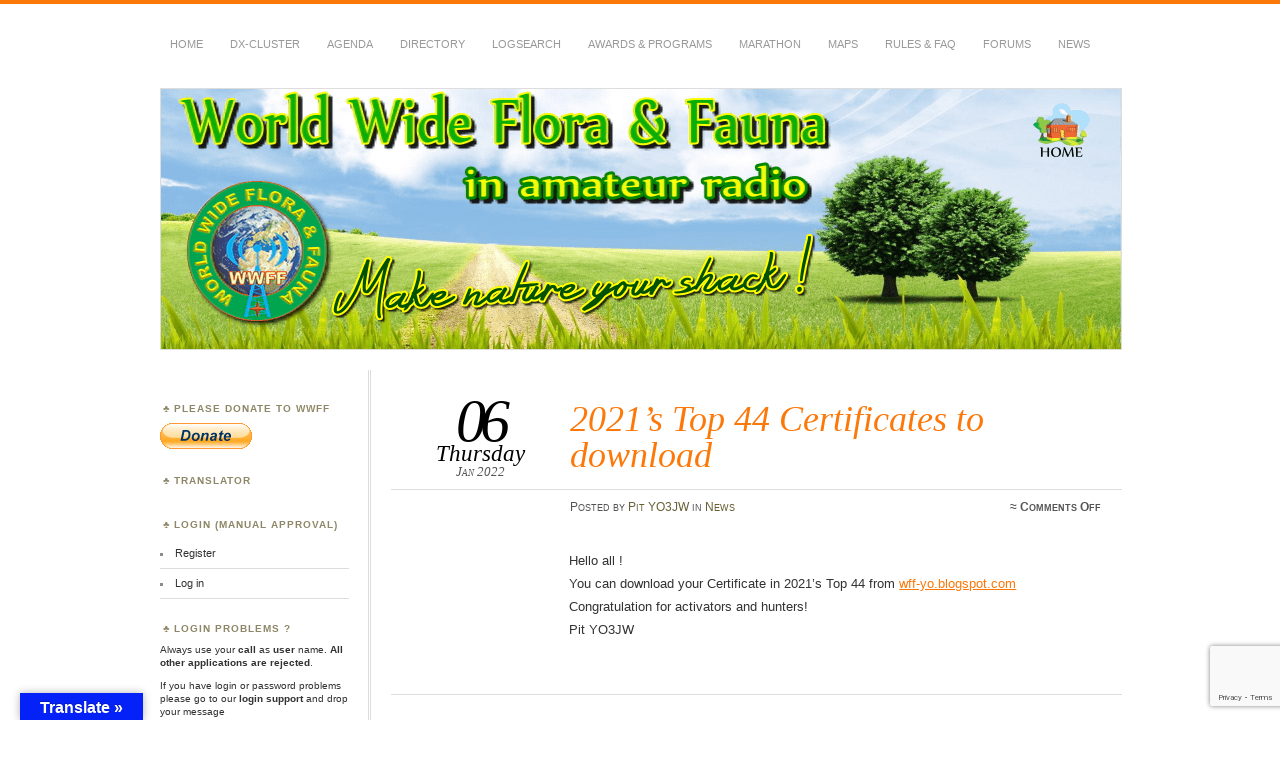

--- FILE ---
content_type: text/html; charset=UTF-8
request_url: https://wwff.co/2022/01/2021s-top-44-certificates-to-download/
body_size: 16515
content:
<!DOCTYPE html>
<!--[if IE 7]>
<html id="ie7" lang="en-US">
<![endif]-->
<!--[if IE 8]>
<html id="ie8" lang="en-US">
<![endif]-->
<!--[if !(IE 7) & !(IE 8)]><!-->
<html lang="en-US">
<!--<![endif]-->
<head>
<meta charset="UTF-8" />
<meta name="viewport" content="width=device-width" />
<title>2021&#8217;s Top 44 Certificates to download | WWFF</title>
<link rel="profile" href="https://gmpg.org/xfn/11" />
<link rel="pingback" href="" />
<!--[if lt IE 9]>
<script src="https://wwff.co/wwff_cont/themes/chateau/js/html5.js" type="text/javascript"></script>
<![endif]-->

<!-- To force image on Facebook -->
<meta property="og:image"        content="https://wwff.co/wwff_cont/uploads/2016/05/cropped-top5-1.png" />
<meta property="og:description" content="The World Wide Flora and Fauna in Amateur Radio awards program." />
<meta property="og:url"             content="https://wwff.co/" />
<meta property="og:title"           content="WWFF" />
<!-- End -->

<meta name='robots' content='max-image-preview:large' />
<link rel='dns-prefetch' href='//translate.google.com' />
<link rel="alternate" type="application/rss+xml" title="WWFF &raquo; Feed" href="https://wwff.co/feed/" />
<link rel="alternate" type="application/rss+xml" title="WWFF &raquo; Comments Feed" href="https://wwff.co/comments/feed/" />
<link rel="alternate" title="oEmbed (JSON)" type="application/json+oembed" href="https://wwff.co/wp-json/oembed/1.0/embed?url=https%3A%2F%2Fwwff.co%2F2022%2F01%2F2021s-top-44-certificates-to-download%2F" />
<link rel="alternate" title="oEmbed (XML)" type="text/xml+oembed" href="https://wwff.co/wp-json/oembed/1.0/embed?url=https%3A%2F%2Fwwff.co%2F2022%2F01%2F2021s-top-44-certificates-to-download%2F&#038;format=xml" />
<style id='wp-img-auto-sizes-contain-inline-css' type='text/css'>
img:is([sizes=auto i],[sizes^="auto," i]){contain-intrinsic-size:3000px 1500px}
/*# sourceURL=wp-img-auto-sizes-contain-inline-css */
</style>
<style id='wp-emoji-styles-inline-css' type='text/css'>

	img.wp-smiley, img.emoji {
		display: inline !important;
		border: none !important;
		box-shadow: none !important;
		height: 1em !important;
		width: 1em !important;
		margin: 0 0.07em !important;
		vertical-align: -0.1em !important;
		background: none !important;
		padding: 0 !important;
	}
/*# sourceURL=wp-emoji-styles-inline-css */
</style>
<style id='wp-block-library-inline-css' type='text/css'>
:root{--wp-block-synced-color:#7a00df;--wp-block-synced-color--rgb:122,0,223;--wp-bound-block-color:var(--wp-block-synced-color);--wp-editor-canvas-background:#ddd;--wp-admin-theme-color:#007cba;--wp-admin-theme-color--rgb:0,124,186;--wp-admin-theme-color-darker-10:#006ba1;--wp-admin-theme-color-darker-10--rgb:0,107,160.5;--wp-admin-theme-color-darker-20:#005a87;--wp-admin-theme-color-darker-20--rgb:0,90,135;--wp-admin-border-width-focus:2px}@media (min-resolution:192dpi){:root{--wp-admin-border-width-focus:1.5px}}.wp-element-button{cursor:pointer}:root .has-very-light-gray-background-color{background-color:#eee}:root .has-very-dark-gray-background-color{background-color:#313131}:root .has-very-light-gray-color{color:#eee}:root .has-very-dark-gray-color{color:#313131}:root .has-vivid-green-cyan-to-vivid-cyan-blue-gradient-background{background:linear-gradient(135deg,#00d084,#0693e3)}:root .has-purple-crush-gradient-background{background:linear-gradient(135deg,#34e2e4,#4721fb 50%,#ab1dfe)}:root .has-hazy-dawn-gradient-background{background:linear-gradient(135deg,#faaca8,#dad0ec)}:root .has-subdued-olive-gradient-background{background:linear-gradient(135deg,#fafae1,#67a671)}:root .has-atomic-cream-gradient-background{background:linear-gradient(135deg,#fdd79a,#004a59)}:root .has-nightshade-gradient-background{background:linear-gradient(135deg,#330968,#31cdcf)}:root .has-midnight-gradient-background{background:linear-gradient(135deg,#020381,#2874fc)}:root{--wp--preset--font-size--normal:16px;--wp--preset--font-size--huge:42px}.has-regular-font-size{font-size:1em}.has-larger-font-size{font-size:2.625em}.has-normal-font-size{font-size:var(--wp--preset--font-size--normal)}.has-huge-font-size{font-size:var(--wp--preset--font-size--huge)}.has-text-align-center{text-align:center}.has-text-align-left{text-align:left}.has-text-align-right{text-align:right}.has-fit-text{white-space:nowrap!important}#end-resizable-editor-section{display:none}.aligncenter{clear:both}.items-justified-left{justify-content:flex-start}.items-justified-center{justify-content:center}.items-justified-right{justify-content:flex-end}.items-justified-space-between{justify-content:space-between}.screen-reader-text{border:0;clip-path:inset(50%);height:1px;margin:-1px;overflow:hidden;padding:0;position:absolute;width:1px;word-wrap:normal!important}.screen-reader-text:focus{background-color:#ddd;clip-path:none;color:#444;display:block;font-size:1em;height:auto;left:5px;line-height:normal;padding:15px 23px 14px;text-decoration:none;top:5px;width:auto;z-index:100000}html :where(.has-border-color){border-style:solid}html :where([style*=border-top-color]){border-top-style:solid}html :where([style*=border-right-color]){border-right-style:solid}html :where([style*=border-bottom-color]){border-bottom-style:solid}html :where([style*=border-left-color]){border-left-style:solid}html :where([style*=border-width]){border-style:solid}html :where([style*=border-top-width]){border-top-style:solid}html :where([style*=border-right-width]){border-right-style:solid}html :where([style*=border-bottom-width]){border-bottom-style:solid}html :where([style*=border-left-width]){border-left-style:solid}html :where(img[class*=wp-image-]){height:auto;max-width:100%}:where(figure){margin:0 0 1em}html :where(.is-position-sticky){--wp-admin--admin-bar--position-offset:var(--wp-admin--admin-bar--height,0px)}@media screen and (max-width:600px){html :where(.is-position-sticky){--wp-admin--admin-bar--position-offset:0px}}

/*# sourceURL=wp-block-library-inline-css */
</style><style id='wp-block-heading-inline-css' type='text/css'>
h1:where(.wp-block-heading).has-background,h2:where(.wp-block-heading).has-background,h3:where(.wp-block-heading).has-background,h4:where(.wp-block-heading).has-background,h5:where(.wp-block-heading).has-background,h6:where(.wp-block-heading).has-background{padding:1.25em 2.375em}h1.has-text-align-left[style*=writing-mode]:where([style*=vertical-lr]),h1.has-text-align-right[style*=writing-mode]:where([style*=vertical-rl]),h2.has-text-align-left[style*=writing-mode]:where([style*=vertical-lr]),h2.has-text-align-right[style*=writing-mode]:where([style*=vertical-rl]),h3.has-text-align-left[style*=writing-mode]:where([style*=vertical-lr]),h3.has-text-align-right[style*=writing-mode]:where([style*=vertical-rl]),h4.has-text-align-left[style*=writing-mode]:where([style*=vertical-lr]),h4.has-text-align-right[style*=writing-mode]:where([style*=vertical-rl]),h5.has-text-align-left[style*=writing-mode]:where([style*=vertical-lr]),h5.has-text-align-right[style*=writing-mode]:where([style*=vertical-rl]),h6.has-text-align-left[style*=writing-mode]:where([style*=vertical-lr]),h6.has-text-align-right[style*=writing-mode]:where([style*=vertical-rl]){rotate:180deg}
/*# sourceURL=https://wwff.co/wp-includes/blocks/heading/style.min.css */
</style>
<style id='wp-block-image-inline-css' type='text/css'>
.wp-block-image>a,.wp-block-image>figure>a{display:inline-block}.wp-block-image img{box-sizing:border-box;height:auto;max-width:100%;vertical-align:bottom}@media not (prefers-reduced-motion){.wp-block-image img.hide{visibility:hidden}.wp-block-image img.show{animation:show-content-image .4s}}.wp-block-image[style*=border-radius] img,.wp-block-image[style*=border-radius]>a{border-radius:inherit}.wp-block-image.has-custom-border img{box-sizing:border-box}.wp-block-image.aligncenter{text-align:center}.wp-block-image.alignfull>a,.wp-block-image.alignwide>a{width:100%}.wp-block-image.alignfull img,.wp-block-image.alignwide img{height:auto;width:100%}.wp-block-image .aligncenter,.wp-block-image .alignleft,.wp-block-image .alignright,.wp-block-image.aligncenter,.wp-block-image.alignleft,.wp-block-image.alignright{display:table}.wp-block-image .aligncenter>figcaption,.wp-block-image .alignleft>figcaption,.wp-block-image .alignright>figcaption,.wp-block-image.aligncenter>figcaption,.wp-block-image.alignleft>figcaption,.wp-block-image.alignright>figcaption{caption-side:bottom;display:table-caption}.wp-block-image .alignleft{float:left;margin:.5em 1em .5em 0}.wp-block-image .alignright{float:right;margin:.5em 0 .5em 1em}.wp-block-image .aligncenter{margin-left:auto;margin-right:auto}.wp-block-image :where(figcaption){margin-bottom:1em;margin-top:.5em}.wp-block-image.is-style-circle-mask img{border-radius:9999px}@supports ((-webkit-mask-image:none) or (mask-image:none)) or (-webkit-mask-image:none){.wp-block-image.is-style-circle-mask img{border-radius:0;-webkit-mask-image:url('data:image/svg+xml;utf8,<svg viewBox="0 0 100 100" xmlns="http://www.w3.org/2000/svg"><circle cx="50" cy="50" r="50"/></svg>');mask-image:url('data:image/svg+xml;utf8,<svg viewBox="0 0 100 100" xmlns="http://www.w3.org/2000/svg"><circle cx="50" cy="50" r="50"/></svg>');mask-mode:alpha;-webkit-mask-position:center;mask-position:center;-webkit-mask-repeat:no-repeat;mask-repeat:no-repeat;-webkit-mask-size:contain;mask-size:contain}}:root :where(.wp-block-image.is-style-rounded img,.wp-block-image .is-style-rounded img){border-radius:9999px}.wp-block-image figure{margin:0}.wp-lightbox-container{display:flex;flex-direction:column;position:relative}.wp-lightbox-container img{cursor:zoom-in}.wp-lightbox-container img:hover+button{opacity:1}.wp-lightbox-container button{align-items:center;backdrop-filter:blur(16px) saturate(180%);background-color:#5a5a5a40;border:none;border-radius:4px;cursor:zoom-in;display:flex;height:20px;justify-content:center;opacity:0;padding:0;position:absolute;right:16px;text-align:center;top:16px;width:20px;z-index:100}@media not (prefers-reduced-motion){.wp-lightbox-container button{transition:opacity .2s ease}}.wp-lightbox-container button:focus-visible{outline:3px auto #5a5a5a40;outline:3px auto -webkit-focus-ring-color;outline-offset:3px}.wp-lightbox-container button:hover{cursor:pointer;opacity:1}.wp-lightbox-container button:focus{opacity:1}.wp-lightbox-container button:focus,.wp-lightbox-container button:hover,.wp-lightbox-container button:not(:hover):not(:active):not(.has-background){background-color:#5a5a5a40;border:none}.wp-lightbox-overlay{box-sizing:border-box;cursor:zoom-out;height:100vh;left:0;overflow:hidden;position:fixed;top:0;visibility:hidden;width:100%;z-index:100000}.wp-lightbox-overlay .close-button{align-items:center;cursor:pointer;display:flex;justify-content:center;min-height:40px;min-width:40px;padding:0;position:absolute;right:calc(env(safe-area-inset-right) + 16px);top:calc(env(safe-area-inset-top) + 16px);z-index:5000000}.wp-lightbox-overlay .close-button:focus,.wp-lightbox-overlay .close-button:hover,.wp-lightbox-overlay .close-button:not(:hover):not(:active):not(.has-background){background:none;border:none}.wp-lightbox-overlay .lightbox-image-container{height:var(--wp--lightbox-container-height);left:50%;overflow:hidden;position:absolute;top:50%;transform:translate(-50%,-50%);transform-origin:top left;width:var(--wp--lightbox-container-width);z-index:9999999999}.wp-lightbox-overlay .wp-block-image{align-items:center;box-sizing:border-box;display:flex;height:100%;justify-content:center;margin:0;position:relative;transform-origin:0 0;width:100%;z-index:3000000}.wp-lightbox-overlay .wp-block-image img{height:var(--wp--lightbox-image-height);min-height:var(--wp--lightbox-image-height);min-width:var(--wp--lightbox-image-width);width:var(--wp--lightbox-image-width)}.wp-lightbox-overlay .wp-block-image figcaption{display:none}.wp-lightbox-overlay button{background:none;border:none}.wp-lightbox-overlay .scrim{background-color:#fff;height:100%;opacity:.9;position:absolute;width:100%;z-index:2000000}.wp-lightbox-overlay.active{visibility:visible}@media not (prefers-reduced-motion){.wp-lightbox-overlay.active{animation:turn-on-visibility .25s both}.wp-lightbox-overlay.active img{animation:turn-on-visibility .35s both}.wp-lightbox-overlay.show-closing-animation:not(.active){animation:turn-off-visibility .35s both}.wp-lightbox-overlay.show-closing-animation:not(.active) img{animation:turn-off-visibility .25s both}.wp-lightbox-overlay.zoom.active{animation:none;opacity:1;visibility:visible}.wp-lightbox-overlay.zoom.active .lightbox-image-container{animation:lightbox-zoom-in .4s}.wp-lightbox-overlay.zoom.active .lightbox-image-container img{animation:none}.wp-lightbox-overlay.zoom.active .scrim{animation:turn-on-visibility .4s forwards}.wp-lightbox-overlay.zoom.show-closing-animation:not(.active){animation:none}.wp-lightbox-overlay.zoom.show-closing-animation:not(.active) .lightbox-image-container{animation:lightbox-zoom-out .4s}.wp-lightbox-overlay.zoom.show-closing-animation:not(.active) .lightbox-image-container img{animation:none}.wp-lightbox-overlay.zoom.show-closing-animation:not(.active) .scrim{animation:turn-off-visibility .4s forwards}}@keyframes show-content-image{0%{visibility:hidden}99%{visibility:hidden}to{visibility:visible}}@keyframes turn-on-visibility{0%{opacity:0}to{opacity:1}}@keyframes turn-off-visibility{0%{opacity:1;visibility:visible}99%{opacity:0;visibility:visible}to{opacity:0;visibility:hidden}}@keyframes lightbox-zoom-in{0%{transform:translate(calc((-100vw + var(--wp--lightbox-scrollbar-width))/2 + var(--wp--lightbox-initial-left-position)),calc(-50vh + var(--wp--lightbox-initial-top-position))) scale(var(--wp--lightbox-scale))}to{transform:translate(-50%,-50%) scale(1)}}@keyframes lightbox-zoom-out{0%{transform:translate(-50%,-50%) scale(1);visibility:visible}99%{visibility:visible}to{transform:translate(calc((-100vw + var(--wp--lightbox-scrollbar-width))/2 + var(--wp--lightbox-initial-left-position)),calc(-50vh + var(--wp--lightbox-initial-top-position))) scale(var(--wp--lightbox-scale));visibility:hidden}}
/*# sourceURL=https://wwff.co/wp-includes/blocks/image/style.min.css */
</style>
<style id='wp-block-code-inline-css' type='text/css'>
.wp-block-code{box-sizing:border-box}.wp-block-code code{
  /*!rtl:begin:ignore*/direction:ltr;display:block;font-family:inherit;overflow-wrap:break-word;text-align:initial;white-space:pre-wrap
  /*!rtl:end:ignore*/}
/*# sourceURL=https://wwff.co/wp-includes/blocks/code/style.min.css */
</style>
<style id='wp-block-paragraph-inline-css' type='text/css'>
.is-small-text{font-size:.875em}.is-regular-text{font-size:1em}.is-large-text{font-size:2.25em}.is-larger-text{font-size:3em}.has-drop-cap:not(:focus):first-letter{float:left;font-size:8.4em;font-style:normal;font-weight:100;line-height:.68;margin:.05em .1em 0 0;text-transform:uppercase}body.rtl .has-drop-cap:not(:focus):first-letter{float:none;margin-left:.1em}p.has-drop-cap.has-background{overflow:hidden}:root :where(p.has-background){padding:1.25em 2.375em}:where(p.has-text-color:not(.has-link-color)) a{color:inherit}p.has-text-align-left[style*="writing-mode:vertical-lr"],p.has-text-align-right[style*="writing-mode:vertical-rl"]{rotate:180deg}
/*# sourceURL=https://wwff.co/wp-includes/blocks/paragraph/style.min.css */
</style>
<style id='wp-block-social-links-inline-css' type='text/css'>
.wp-block-social-links{background:none;box-sizing:border-box;margin-left:0;padding-left:0;padding-right:0;text-indent:0}.wp-block-social-links .wp-social-link a,.wp-block-social-links .wp-social-link a:hover{border-bottom:0;box-shadow:none;text-decoration:none}.wp-block-social-links .wp-social-link svg{height:1em;width:1em}.wp-block-social-links .wp-social-link span:not(.screen-reader-text){font-size:.65em;margin-left:.5em;margin-right:.5em}.wp-block-social-links.has-small-icon-size{font-size:16px}.wp-block-social-links,.wp-block-social-links.has-normal-icon-size{font-size:24px}.wp-block-social-links.has-large-icon-size{font-size:36px}.wp-block-social-links.has-huge-icon-size{font-size:48px}.wp-block-social-links.aligncenter{display:flex;justify-content:center}.wp-block-social-links.alignright{justify-content:flex-end}.wp-block-social-link{border-radius:9999px;display:block}@media not (prefers-reduced-motion){.wp-block-social-link{transition:transform .1s ease}}.wp-block-social-link{height:auto}.wp-block-social-link a{align-items:center;display:flex;line-height:0}.wp-block-social-link:hover{transform:scale(1.1)}.wp-block-social-links .wp-block-social-link.wp-social-link{display:inline-block;margin:0;padding:0}.wp-block-social-links .wp-block-social-link.wp-social-link .wp-block-social-link-anchor,.wp-block-social-links .wp-block-social-link.wp-social-link .wp-block-social-link-anchor svg,.wp-block-social-links .wp-block-social-link.wp-social-link .wp-block-social-link-anchor:active,.wp-block-social-links .wp-block-social-link.wp-social-link .wp-block-social-link-anchor:hover,.wp-block-social-links .wp-block-social-link.wp-social-link .wp-block-social-link-anchor:visited{color:currentColor;fill:currentColor}:where(.wp-block-social-links:not(.is-style-logos-only)) .wp-social-link{background-color:#f0f0f0;color:#444}:where(.wp-block-social-links:not(.is-style-logos-only)) .wp-social-link-amazon{background-color:#f90;color:#fff}:where(.wp-block-social-links:not(.is-style-logos-only)) .wp-social-link-bandcamp{background-color:#1ea0c3;color:#fff}:where(.wp-block-social-links:not(.is-style-logos-only)) .wp-social-link-behance{background-color:#0757fe;color:#fff}:where(.wp-block-social-links:not(.is-style-logos-only)) .wp-social-link-bluesky{background-color:#0a7aff;color:#fff}:where(.wp-block-social-links:not(.is-style-logos-only)) .wp-social-link-codepen{background-color:#1e1f26;color:#fff}:where(.wp-block-social-links:not(.is-style-logos-only)) .wp-social-link-deviantart{background-color:#02e49b;color:#fff}:where(.wp-block-social-links:not(.is-style-logos-only)) .wp-social-link-discord{background-color:#5865f2;color:#fff}:where(.wp-block-social-links:not(.is-style-logos-only)) .wp-social-link-dribbble{background-color:#e94c89;color:#fff}:where(.wp-block-social-links:not(.is-style-logos-only)) .wp-social-link-dropbox{background-color:#4280ff;color:#fff}:where(.wp-block-social-links:not(.is-style-logos-only)) .wp-social-link-etsy{background-color:#f45800;color:#fff}:where(.wp-block-social-links:not(.is-style-logos-only)) .wp-social-link-facebook{background-color:#0866ff;color:#fff}:where(.wp-block-social-links:not(.is-style-logos-only)) .wp-social-link-fivehundredpx{background-color:#000;color:#fff}:where(.wp-block-social-links:not(.is-style-logos-only)) .wp-social-link-flickr{background-color:#0461dd;color:#fff}:where(.wp-block-social-links:not(.is-style-logos-only)) .wp-social-link-foursquare{background-color:#e65678;color:#fff}:where(.wp-block-social-links:not(.is-style-logos-only)) .wp-social-link-github{background-color:#24292d;color:#fff}:where(.wp-block-social-links:not(.is-style-logos-only)) .wp-social-link-goodreads{background-color:#eceadd;color:#382110}:where(.wp-block-social-links:not(.is-style-logos-only)) .wp-social-link-google{background-color:#ea4434;color:#fff}:where(.wp-block-social-links:not(.is-style-logos-only)) .wp-social-link-gravatar{background-color:#1d4fc4;color:#fff}:where(.wp-block-social-links:not(.is-style-logos-only)) .wp-social-link-instagram{background-color:#f00075;color:#fff}:where(.wp-block-social-links:not(.is-style-logos-only)) .wp-social-link-lastfm{background-color:#e21b24;color:#fff}:where(.wp-block-social-links:not(.is-style-logos-only)) .wp-social-link-linkedin{background-color:#0d66c2;color:#fff}:where(.wp-block-social-links:not(.is-style-logos-only)) .wp-social-link-mastodon{background-color:#3288d4;color:#fff}:where(.wp-block-social-links:not(.is-style-logos-only)) .wp-social-link-medium{background-color:#000;color:#fff}:where(.wp-block-social-links:not(.is-style-logos-only)) .wp-social-link-meetup{background-color:#f6405f;color:#fff}:where(.wp-block-social-links:not(.is-style-logos-only)) .wp-social-link-patreon{background-color:#000;color:#fff}:where(.wp-block-social-links:not(.is-style-logos-only)) .wp-social-link-pinterest{background-color:#e60122;color:#fff}:where(.wp-block-social-links:not(.is-style-logos-only)) .wp-social-link-pocket{background-color:#ef4155;color:#fff}:where(.wp-block-social-links:not(.is-style-logos-only)) .wp-social-link-reddit{background-color:#ff4500;color:#fff}:where(.wp-block-social-links:not(.is-style-logos-only)) .wp-social-link-skype{background-color:#0478d7;color:#fff}:where(.wp-block-social-links:not(.is-style-logos-only)) .wp-social-link-snapchat{background-color:#fefc00;color:#fff;stroke:#000}:where(.wp-block-social-links:not(.is-style-logos-only)) .wp-social-link-soundcloud{background-color:#ff5600;color:#fff}:where(.wp-block-social-links:not(.is-style-logos-only)) .wp-social-link-spotify{background-color:#1bd760;color:#fff}:where(.wp-block-social-links:not(.is-style-logos-only)) .wp-social-link-telegram{background-color:#2aabee;color:#fff}:where(.wp-block-social-links:not(.is-style-logos-only)) .wp-social-link-threads{background-color:#000;color:#fff}:where(.wp-block-social-links:not(.is-style-logos-only)) .wp-social-link-tiktok{background-color:#000;color:#fff}:where(.wp-block-social-links:not(.is-style-logos-only)) .wp-social-link-tumblr{background-color:#011835;color:#fff}:where(.wp-block-social-links:not(.is-style-logos-only)) .wp-social-link-twitch{background-color:#6440a4;color:#fff}:where(.wp-block-social-links:not(.is-style-logos-only)) .wp-social-link-twitter{background-color:#1da1f2;color:#fff}:where(.wp-block-social-links:not(.is-style-logos-only)) .wp-social-link-vimeo{background-color:#1eb7ea;color:#fff}:where(.wp-block-social-links:not(.is-style-logos-only)) .wp-social-link-vk{background-color:#4680c2;color:#fff}:where(.wp-block-social-links:not(.is-style-logos-only)) .wp-social-link-wordpress{background-color:#3499cd;color:#fff}:where(.wp-block-social-links:not(.is-style-logos-only)) .wp-social-link-whatsapp{background-color:#25d366;color:#fff}:where(.wp-block-social-links:not(.is-style-logos-only)) .wp-social-link-x{background-color:#000;color:#fff}:where(.wp-block-social-links:not(.is-style-logos-only)) .wp-social-link-yelp{background-color:#d32422;color:#fff}:where(.wp-block-social-links:not(.is-style-logos-only)) .wp-social-link-youtube{background-color:red;color:#fff}:where(.wp-block-social-links.is-style-logos-only) .wp-social-link{background:none}:where(.wp-block-social-links.is-style-logos-only) .wp-social-link svg{height:1.25em;width:1.25em}:where(.wp-block-social-links.is-style-logos-only) .wp-social-link-amazon{color:#f90}:where(.wp-block-social-links.is-style-logos-only) .wp-social-link-bandcamp{color:#1ea0c3}:where(.wp-block-social-links.is-style-logos-only) .wp-social-link-behance{color:#0757fe}:where(.wp-block-social-links.is-style-logos-only) .wp-social-link-bluesky{color:#0a7aff}:where(.wp-block-social-links.is-style-logos-only) .wp-social-link-codepen{color:#1e1f26}:where(.wp-block-social-links.is-style-logos-only) .wp-social-link-deviantart{color:#02e49b}:where(.wp-block-social-links.is-style-logos-only) .wp-social-link-discord{color:#5865f2}:where(.wp-block-social-links.is-style-logos-only) .wp-social-link-dribbble{color:#e94c89}:where(.wp-block-social-links.is-style-logos-only) .wp-social-link-dropbox{color:#4280ff}:where(.wp-block-social-links.is-style-logos-only) .wp-social-link-etsy{color:#f45800}:where(.wp-block-social-links.is-style-logos-only) .wp-social-link-facebook{color:#0866ff}:where(.wp-block-social-links.is-style-logos-only) .wp-social-link-fivehundredpx{color:#000}:where(.wp-block-social-links.is-style-logos-only) .wp-social-link-flickr{color:#0461dd}:where(.wp-block-social-links.is-style-logos-only) .wp-social-link-foursquare{color:#e65678}:where(.wp-block-social-links.is-style-logos-only) .wp-social-link-github{color:#24292d}:where(.wp-block-social-links.is-style-logos-only) .wp-social-link-goodreads{color:#382110}:where(.wp-block-social-links.is-style-logos-only) .wp-social-link-google{color:#ea4434}:where(.wp-block-social-links.is-style-logos-only) .wp-social-link-gravatar{color:#1d4fc4}:where(.wp-block-social-links.is-style-logos-only) .wp-social-link-instagram{color:#f00075}:where(.wp-block-social-links.is-style-logos-only) .wp-social-link-lastfm{color:#e21b24}:where(.wp-block-social-links.is-style-logos-only) .wp-social-link-linkedin{color:#0d66c2}:where(.wp-block-social-links.is-style-logos-only) .wp-social-link-mastodon{color:#3288d4}:where(.wp-block-social-links.is-style-logos-only) .wp-social-link-medium{color:#000}:where(.wp-block-social-links.is-style-logos-only) .wp-social-link-meetup{color:#f6405f}:where(.wp-block-social-links.is-style-logos-only) .wp-social-link-patreon{color:#000}:where(.wp-block-social-links.is-style-logos-only) .wp-social-link-pinterest{color:#e60122}:where(.wp-block-social-links.is-style-logos-only) .wp-social-link-pocket{color:#ef4155}:where(.wp-block-social-links.is-style-logos-only) .wp-social-link-reddit{color:#ff4500}:where(.wp-block-social-links.is-style-logos-only) .wp-social-link-skype{color:#0478d7}:where(.wp-block-social-links.is-style-logos-only) .wp-social-link-snapchat{color:#fff;stroke:#000}:where(.wp-block-social-links.is-style-logos-only) .wp-social-link-soundcloud{color:#ff5600}:where(.wp-block-social-links.is-style-logos-only) .wp-social-link-spotify{color:#1bd760}:where(.wp-block-social-links.is-style-logos-only) .wp-social-link-telegram{color:#2aabee}:where(.wp-block-social-links.is-style-logos-only) .wp-social-link-threads{color:#000}:where(.wp-block-social-links.is-style-logos-only) .wp-social-link-tiktok{color:#000}:where(.wp-block-social-links.is-style-logos-only) .wp-social-link-tumblr{color:#011835}:where(.wp-block-social-links.is-style-logos-only) .wp-social-link-twitch{color:#6440a4}:where(.wp-block-social-links.is-style-logos-only) .wp-social-link-twitter{color:#1da1f2}:where(.wp-block-social-links.is-style-logos-only) .wp-social-link-vimeo{color:#1eb7ea}:where(.wp-block-social-links.is-style-logos-only) .wp-social-link-vk{color:#4680c2}:where(.wp-block-social-links.is-style-logos-only) .wp-social-link-whatsapp{color:#25d366}:where(.wp-block-social-links.is-style-logos-only) .wp-social-link-wordpress{color:#3499cd}:where(.wp-block-social-links.is-style-logos-only) .wp-social-link-x{color:#000}:where(.wp-block-social-links.is-style-logos-only) .wp-social-link-yelp{color:#d32422}:where(.wp-block-social-links.is-style-logos-only) .wp-social-link-youtube{color:red}.wp-block-social-links.is-style-pill-shape .wp-social-link{width:auto}:root :where(.wp-block-social-links .wp-social-link a){padding:.25em}:root :where(.wp-block-social-links.is-style-logos-only .wp-social-link a){padding:0}:root :where(.wp-block-social-links.is-style-pill-shape .wp-social-link a){padding-left:.6666666667em;padding-right:.6666666667em}.wp-block-social-links:not(.has-icon-color):not(.has-icon-background-color) .wp-social-link-snapchat .wp-block-social-link-label{color:#000}
/*# sourceURL=https://wwff.co/wp-includes/blocks/social-links/style.min.css */
</style>
<style id='global-styles-inline-css' type='text/css'>
:root{--wp--preset--aspect-ratio--square: 1;--wp--preset--aspect-ratio--4-3: 4/3;--wp--preset--aspect-ratio--3-4: 3/4;--wp--preset--aspect-ratio--3-2: 3/2;--wp--preset--aspect-ratio--2-3: 2/3;--wp--preset--aspect-ratio--16-9: 16/9;--wp--preset--aspect-ratio--9-16: 9/16;--wp--preset--color--black: #000000;--wp--preset--color--cyan-bluish-gray: #abb8c3;--wp--preset--color--white: #ffffff;--wp--preset--color--pale-pink: #f78da7;--wp--preset--color--vivid-red: #cf2e2e;--wp--preset--color--luminous-vivid-orange: #ff6900;--wp--preset--color--luminous-vivid-amber: #fcb900;--wp--preset--color--light-green-cyan: #7bdcb5;--wp--preset--color--vivid-green-cyan: #00d084;--wp--preset--color--pale-cyan-blue: #8ed1fc;--wp--preset--color--vivid-cyan-blue: #0693e3;--wp--preset--color--vivid-purple: #9b51e0;--wp--preset--gradient--vivid-cyan-blue-to-vivid-purple: linear-gradient(135deg,rgb(6,147,227) 0%,rgb(155,81,224) 100%);--wp--preset--gradient--light-green-cyan-to-vivid-green-cyan: linear-gradient(135deg,rgb(122,220,180) 0%,rgb(0,208,130) 100%);--wp--preset--gradient--luminous-vivid-amber-to-luminous-vivid-orange: linear-gradient(135deg,rgb(252,185,0) 0%,rgb(255,105,0) 100%);--wp--preset--gradient--luminous-vivid-orange-to-vivid-red: linear-gradient(135deg,rgb(255,105,0) 0%,rgb(207,46,46) 100%);--wp--preset--gradient--very-light-gray-to-cyan-bluish-gray: linear-gradient(135deg,rgb(238,238,238) 0%,rgb(169,184,195) 100%);--wp--preset--gradient--cool-to-warm-spectrum: linear-gradient(135deg,rgb(74,234,220) 0%,rgb(151,120,209) 20%,rgb(207,42,186) 40%,rgb(238,44,130) 60%,rgb(251,105,98) 80%,rgb(254,248,76) 100%);--wp--preset--gradient--blush-light-purple: linear-gradient(135deg,rgb(255,206,236) 0%,rgb(152,150,240) 100%);--wp--preset--gradient--blush-bordeaux: linear-gradient(135deg,rgb(254,205,165) 0%,rgb(254,45,45) 50%,rgb(107,0,62) 100%);--wp--preset--gradient--luminous-dusk: linear-gradient(135deg,rgb(255,203,112) 0%,rgb(199,81,192) 50%,rgb(65,88,208) 100%);--wp--preset--gradient--pale-ocean: linear-gradient(135deg,rgb(255,245,203) 0%,rgb(182,227,212) 50%,rgb(51,167,181) 100%);--wp--preset--gradient--electric-grass: linear-gradient(135deg,rgb(202,248,128) 0%,rgb(113,206,126) 100%);--wp--preset--gradient--midnight: linear-gradient(135deg,rgb(2,3,129) 0%,rgb(40,116,252) 100%);--wp--preset--font-size--small: 13px;--wp--preset--font-size--medium: 20px;--wp--preset--font-size--large: 36px;--wp--preset--font-size--x-large: 42px;--wp--preset--spacing--20: 0.44rem;--wp--preset--spacing--30: 0.67rem;--wp--preset--spacing--40: 1rem;--wp--preset--spacing--50: 1.5rem;--wp--preset--spacing--60: 2.25rem;--wp--preset--spacing--70: 3.38rem;--wp--preset--spacing--80: 5.06rem;--wp--preset--shadow--natural: 6px 6px 9px rgba(0, 0, 0, 0.2);--wp--preset--shadow--deep: 12px 12px 50px rgba(0, 0, 0, 0.4);--wp--preset--shadow--sharp: 6px 6px 0px rgba(0, 0, 0, 0.2);--wp--preset--shadow--outlined: 6px 6px 0px -3px rgb(255, 255, 255), 6px 6px rgb(0, 0, 0);--wp--preset--shadow--crisp: 6px 6px 0px rgb(0, 0, 0);}:where(.is-layout-flex){gap: 0.5em;}:where(.is-layout-grid){gap: 0.5em;}body .is-layout-flex{display: flex;}.is-layout-flex{flex-wrap: wrap;align-items: center;}.is-layout-flex > :is(*, div){margin: 0;}body .is-layout-grid{display: grid;}.is-layout-grid > :is(*, div){margin: 0;}:where(.wp-block-columns.is-layout-flex){gap: 2em;}:where(.wp-block-columns.is-layout-grid){gap: 2em;}:where(.wp-block-post-template.is-layout-flex){gap: 1.25em;}:where(.wp-block-post-template.is-layout-grid){gap: 1.25em;}.has-black-color{color: var(--wp--preset--color--black) !important;}.has-cyan-bluish-gray-color{color: var(--wp--preset--color--cyan-bluish-gray) !important;}.has-white-color{color: var(--wp--preset--color--white) !important;}.has-pale-pink-color{color: var(--wp--preset--color--pale-pink) !important;}.has-vivid-red-color{color: var(--wp--preset--color--vivid-red) !important;}.has-luminous-vivid-orange-color{color: var(--wp--preset--color--luminous-vivid-orange) !important;}.has-luminous-vivid-amber-color{color: var(--wp--preset--color--luminous-vivid-amber) !important;}.has-light-green-cyan-color{color: var(--wp--preset--color--light-green-cyan) !important;}.has-vivid-green-cyan-color{color: var(--wp--preset--color--vivid-green-cyan) !important;}.has-pale-cyan-blue-color{color: var(--wp--preset--color--pale-cyan-blue) !important;}.has-vivid-cyan-blue-color{color: var(--wp--preset--color--vivid-cyan-blue) !important;}.has-vivid-purple-color{color: var(--wp--preset--color--vivid-purple) !important;}.has-black-background-color{background-color: var(--wp--preset--color--black) !important;}.has-cyan-bluish-gray-background-color{background-color: var(--wp--preset--color--cyan-bluish-gray) !important;}.has-white-background-color{background-color: var(--wp--preset--color--white) !important;}.has-pale-pink-background-color{background-color: var(--wp--preset--color--pale-pink) !important;}.has-vivid-red-background-color{background-color: var(--wp--preset--color--vivid-red) !important;}.has-luminous-vivid-orange-background-color{background-color: var(--wp--preset--color--luminous-vivid-orange) !important;}.has-luminous-vivid-amber-background-color{background-color: var(--wp--preset--color--luminous-vivid-amber) !important;}.has-light-green-cyan-background-color{background-color: var(--wp--preset--color--light-green-cyan) !important;}.has-vivid-green-cyan-background-color{background-color: var(--wp--preset--color--vivid-green-cyan) !important;}.has-pale-cyan-blue-background-color{background-color: var(--wp--preset--color--pale-cyan-blue) !important;}.has-vivid-cyan-blue-background-color{background-color: var(--wp--preset--color--vivid-cyan-blue) !important;}.has-vivid-purple-background-color{background-color: var(--wp--preset--color--vivid-purple) !important;}.has-black-border-color{border-color: var(--wp--preset--color--black) !important;}.has-cyan-bluish-gray-border-color{border-color: var(--wp--preset--color--cyan-bluish-gray) !important;}.has-white-border-color{border-color: var(--wp--preset--color--white) !important;}.has-pale-pink-border-color{border-color: var(--wp--preset--color--pale-pink) !important;}.has-vivid-red-border-color{border-color: var(--wp--preset--color--vivid-red) !important;}.has-luminous-vivid-orange-border-color{border-color: var(--wp--preset--color--luminous-vivid-orange) !important;}.has-luminous-vivid-amber-border-color{border-color: var(--wp--preset--color--luminous-vivid-amber) !important;}.has-light-green-cyan-border-color{border-color: var(--wp--preset--color--light-green-cyan) !important;}.has-vivid-green-cyan-border-color{border-color: var(--wp--preset--color--vivid-green-cyan) !important;}.has-pale-cyan-blue-border-color{border-color: var(--wp--preset--color--pale-cyan-blue) !important;}.has-vivid-cyan-blue-border-color{border-color: var(--wp--preset--color--vivid-cyan-blue) !important;}.has-vivid-purple-border-color{border-color: var(--wp--preset--color--vivid-purple) !important;}.has-vivid-cyan-blue-to-vivid-purple-gradient-background{background: var(--wp--preset--gradient--vivid-cyan-blue-to-vivid-purple) !important;}.has-light-green-cyan-to-vivid-green-cyan-gradient-background{background: var(--wp--preset--gradient--light-green-cyan-to-vivid-green-cyan) !important;}.has-luminous-vivid-amber-to-luminous-vivid-orange-gradient-background{background: var(--wp--preset--gradient--luminous-vivid-amber-to-luminous-vivid-orange) !important;}.has-luminous-vivid-orange-to-vivid-red-gradient-background{background: var(--wp--preset--gradient--luminous-vivid-orange-to-vivid-red) !important;}.has-very-light-gray-to-cyan-bluish-gray-gradient-background{background: var(--wp--preset--gradient--very-light-gray-to-cyan-bluish-gray) !important;}.has-cool-to-warm-spectrum-gradient-background{background: var(--wp--preset--gradient--cool-to-warm-spectrum) !important;}.has-blush-light-purple-gradient-background{background: var(--wp--preset--gradient--blush-light-purple) !important;}.has-blush-bordeaux-gradient-background{background: var(--wp--preset--gradient--blush-bordeaux) !important;}.has-luminous-dusk-gradient-background{background: var(--wp--preset--gradient--luminous-dusk) !important;}.has-pale-ocean-gradient-background{background: var(--wp--preset--gradient--pale-ocean) !important;}.has-electric-grass-gradient-background{background: var(--wp--preset--gradient--electric-grass) !important;}.has-midnight-gradient-background{background: var(--wp--preset--gradient--midnight) !important;}.has-small-font-size{font-size: var(--wp--preset--font-size--small) !important;}.has-medium-font-size{font-size: var(--wp--preset--font-size--medium) !important;}.has-large-font-size{font-size: var(--wp--preset--font-size--large) !important;}.has-x-large-font-size{font-size: var(--wp--preset--font-size--x-large) !important;}
/*# sourceURL=global-styles-inline-css */
</style>

<style id='classic-theme-styles-inline-css' type='text/css'>
/*! This file is auto-generated */
.wp-block-button__link{color:#fff;background-color:#32373c;border-radius:9999px;box-shadow:none;text-decoration:none;padding:calc(.667em + 2px) calc(1.333em + 2px);font-size:1.125em}.wp-block-file__button{background:#32373c;color:#fff;text-decoration:none}
/*# sourceURL=/wp-includes/css/classic-themes.min.css */
</style>
<link rel='stylesheet' id='bbp-default-css' href='https://wwff.co/wwff_cont/plugins/bbpress/templates/default/css/bbpress.min.css?ver=2.6.14' type='text/css' media='all' />
<link rel='stylesheet' id='contact-form-7-css' href='https://wwff.co/wwff_cont/plugins/contact-form-7/includes/css/styles.css?ver=6.1.4' type='text/css' media='all' />
<link rel='stylesheet' id='google-language-translator-css' href='https://wwff.co/wwff_cont/plugins/google-language-translator/css/style.css?ver=6.0.20' type='text/css' media='' />
<link rel='stylesheet' id='glt-toolbar-styles-css' href='https://wwff.co/wwff_cont/plugins/google-language-translator/css/toolbar.css?ver=6.0.20' type='text/css' media='' />
<link rel='stylesheet' id='chateau-css' href='https://wwff.co/wwff_cont/themes/chateau/style.css?ver=7448d6a366cb6a5142aa2a6ad0c95801' type='text/css' media='all' />
<link rel='stylesheet' id='newsletter-css' href='https://wwff.co/wwff_cont/plugins/newsletter/style.css?ver=9.1.0' type='text/css' media='all' />
<link rel='stylesheet' id='newsletter-popup-css' href='https://wwff.co/wwff_cont/plugins/newsletter/subscription/assets/popup.css?ver=9.1.0' type='text/css' media='all' />
<link rel='stylesheet' id='wwff_css-css' href='https://wwff.co/wwff_cont/plugins/wwff-logsearch/styles/wwff-logsearch.css?ver=1767943006' type='text/css' media='all' />
<script type="text/javascript" src="https://wwff.co/wp-includes/js/jquery/jquery.min.js?ver=3.7.1" id="jquery-core-js"></script>
<script type="text/javascript" src="https://wwff.co/wp-includes/js/jquery/jquery-migrate.min.js?ver=3.4.1" id="jquery-migrate-js"></script>
<script type="text/javascript" src="https://wwff.co/wwff_cont/plugins/wwff-logsearch/scripts/wwff-logsearch-awards.js?ver=7448d6a366cb6a5142aa2a6ad0c95801" id="wwff_js_awards-js"></script>
<script type="text/javascript" src="https://wwff.co/wwff_cont/plugins/wwff-logsearch/scripts/wwff-logsearch-directory.js?ver=1767943006" id="wwff_js_directory-js"></script>
<script type="text/javascript" src="https://wwff.co/wwff_cont/plugins/wwff-logsearch/scripts/wwff-logsearch-upload.js?ver=7448d6a366cb6a5142aa2a6ad0c95801" id="wwff_js_upload-js"></script>
<script type="text/javascript" src="https://wwff.co/wwff_cont/plugins/wwff-logsearch/scripts/wwff-logsearch-search.js?ver=1767943006" id="wwff_js_search-js"></script>
<link rel="https://api.w.org/" href="https://wwff.co/wp-json/" /><link rel="alternate" title="JSON" type="application/json" href="https://wwff.co/wp-json/wp/v2/posts/11977" /><link rel="EditURI" type="application/rsd+xml" title="RSD" href="https://wwff.co/xmlrpc.php?rsd" />
<link rel="canonical" href="https://wwff.co/2022/01/2021s-top-44-certificates-to-download/" />
<style>#google_language_translator{width:auto!important;}div.skiptranslate.goog-te-gadget{display:inline!important;}.goog-tooltip{display: none!important;}.goog-tooltip:hover{display: none!important;}.goog-text-highlight{background-color:transparent!important;border:none!important;box-shadow:none!important;}#google_language_translator select.goog-te-combo{color:#32373c;}#google_language_translator{color:transparent;}body{top:0px!important;}#goog-gt-{display:none!important;}font font{background-color:transparent!important;box-shadow:none!important;position:initial!important;}#glt-translate-trigger{left:20px;right:auto;}#glt-translate-trigger > span{color:#ffffff;}#glt-translate-trigger{background:#0421f7;}.goog-te-gadget .goog-te-combo{width:100%;}</style><link rel="me" href="https://mastodon.radio/@wwff" />

		<style type="text/css">
		#menu li,
		.post-date em,
		.sticky .entry-format,
		.more-posts .sticky h2.entry-format,
		.more-posts h2.entry-format,
		#comments h3 span {
			background-color: #ffffff;
		}

		#menu a {
			border-color: #ffffff		}
		</style>
	<style>
		#page {
			border-color: #fb7809;
		}
		#main-title #site-title a:hover,
		.post-title h1,
		.post-title h1 a,
		.post-extras .post-edit-link,
		.post-entry a,
		.post-entry .more-link:hover,
		#author-description a,
		.more-posts .page-title em,
		#more-posts-inner a:hover,
		#comments li a:hover,
		.comment-text p a,
		.comment-text .reply-link a:hover,
		#comments li.byuser .comment-author,
		#comments #respond h3,
		.sidebar-widget a:active,
		#calendar_wrap table td a,
		#nav-below a:active,
		#error404 a:hover,
		#menu .current-menu-item > a,
		#menu .current_page_item > a,
		#comment-nav-above a,
		#comment-nav-below a,
		.comment-text table a {
			color: #fb7809;
		}
	</style>
		<style type="text/css">
					#site-title,
			#site-description {
				position: absolute !important;
				clip: rect(1px 1px 1px 1px); /* IE6, IE7 */
				clip: rect(1px, 1px, 1px, 1px);
			}
			#main-image {
				border-top: none;
				padding-top: 0;
			}
				</style>
	<style type="text/css" id="custom-background-css">
body.custom-background { background-color: #ffffff; }
</style>
	<link rel="icon" href="https://wwff.co/wwff_cont/uploads/2020/11/wwff_favicon_400_transparent-150x150.png" sizes="32x32" />
<link rel="icon" href="https://wwff.co/wwff_cont/uploads/2020/11/wwff_favicon_400_transparent-300x300.png" sizes="192x192" />
<link rel="apple-touch-icon" href="https://wwff.co/wwff_cont/uploads/2020/11/wwff_favicon_400_transparent-300x300.png" />
<meta name="msapplication-TileImage" content="https://wwff.co/wwff_cont/uploads/2020/11/wwff_favicon_400_transparent-300x300.png" />
		<style type="text/css" id="wp-custom-css">
			ul#menu-main-site-menu li{
  margin-right:7px;	
}

ul#menu-main-site-menu li:last-child{
	margin-right:0px;
}		</style>
		</head>

<body data-rsssl=1 class="wp-singular post-template-default single single-post postid-11977 single-format-standard custom-background wp-theme-chateau two-column sidebar-content">
<div id="page" class="hfeed">
		<div id="page-inner">
		<header id="branding" role="banner">
			<nav id="menu" role="navigation">
				<ul id="menu-main-site-menu" class="menu clear-fix"><li id="menu-item-5643" class="menu-item menu-item-type-custom menu-item-object-custom menu-item-home menu-item-has-children menu-item-5643"><a href="https://wwff.co/">Home</a>
<ul class="sub-menu">
	<li id="menu-item-12374" class="menu-item menu-item-type-post_type menu-item-object-page menu-item-12374"><a href="https://wwff.co/about-2022/">About</a></li>
	<li id="menu-item-681" class="menu-item menu-item-type-post_type menu-item-object-page menu-item-681"><a href="https://wwff.co/contact/">Login support</a></li>
	<li id="menu-item-15289" class="menu-item menu-item-type-post_type menu-item-object-page menu-item-15289"><a href="https://wwff.co/reporting-bugs-request-new-features/">Report issue</a></li>
	<li id="menu-item-14615" class="menu-item menu-item-type-post_type menu-item-object-page menu-item-14615"><a href="https://wwff.co/newsletter/">Newsletter subscription</a></li>
</ul>
</li>
<li id="menu-item-16093" class="menu-item menu-item-type-post_type menu-item-object-page menu-item-16093"><a href="https://wwff.co/dx-cluster/">Dx-cluster</a></li>
<li id="menu-item-16092" class="menu-item menu-item-type-post_type menu-item-object-page menu-item-16092"><a href="https://wwff.co/agenda/">Agenda</a></li>
<li id="menu-item-679" class="menu-item menu-item-type-post_type menu-item-object-page menu-item-has-children menu-item-679"><a href="https://wwff.co/directory/">Directory</a>
<ul class="sub-menu">
	<li id="menu-item-7988" class="menu-item menu-item-type-custom menu-item-object-custom menu-item-7988"><a href="https://wwff.co/directory/">WWFF DIRECTORY</a></li>
	<li id="menu-item-3384" class="menu-item menu-item-type-post_type menu-item-object-page menu-item-3384"><a href="https://wwff.co/wwff-data/wwff_directory.pdf">PDF Directory</a></li>
	<li id="menu-item-3562" class="menu-item menu-item-type-post_type menu-item-object-page menu-item-3562"><a href="https://wwff.co/directory/statistics/">Statistics</a></li>
</ul>
</li>
<li id="menu-item-678" class="menu-item menu-item-type-post_type menu-item-object-page menu-item-has-children menu-item-678"><a href="https://wwff.co/logsearch/">LOGSEARCH</a>
<ul class="sub-menu">
	<li id="menu-item-2321" class="menu-item menu-item-type-post_type menu-item-object-page menu-item-2321"><a href="https://wwff.co/logsearch/top-operators/">Top Operators</a></li>
	<li id="menu-item-1873" class="menu-item menu-item-type-post_type menu-item-object-page menu-item-1873"><a href="https://wwff.co/logsearch/latest-logs/">Latest Logs</a></li>
</ul>
</li>
<li id="menu-item-672" class="menu-item menu-item-type-post_type menu-item-object-page menu-item-has-children menu-item-672"><a href="https://wwff.co/awards/">AWARDS &#038; PROGRAMS</a>
<ul class="sub-menu">
	<li id="menu-item-674" class="menu-item menu-item-type-post_type menu-item-object-page menu-item-674"><a href="https://wwff.co/awards/global-awards/">Global AWARDS</a></li>
	<li id="menu-item-680" class="menu-item menu-item-type-post_type menu-item-object-page menu-item-680"><a href="https://wwff.co/awards/national-programs/">National Award Programs</a></li>
	<li id="menu-item-15747" class="menu-item menu-item-type-post_type menu-item-object-page menu-item-15747"><a href="https://wwff.co/awards/awards-12-5y-anniversary/">Awards 12.5y anniversary</a></li>
	<li id="menu-item-12963" class="menu-item menu-item-type-post_type menu-item-object-page menu-item-12963"><a href="https://wwff.co/awards/wwff-anniversary-awards/">WWFF August awards</a></li>
	<li id="menu-item-15839" class="menu-item menu-item-type-post_type menu-item-object-page menu-item-15839"><a href="https://wwff.co/award-download-page/">Award download page</a></li>
</ul>
</li>
<li id="menu-item-17068" class="menu-item menu-item-type-post_type menu-item-object-page menu-item-has-children menu-item-17068"><a href="https://wwff.co/marathon-rules-2026/">Marathon</a>
<ul class="sub-menu">
	<li id="menu-item-15328" class="menu-item menu-item-type-post_type menu-item-object-page menu-item-15328"><a href="https://wwff.co/marathon-2025-standings/">Marathon 2025 Standings</a></li>
	<li id="menu-item-17047" class="menu-item menu-item-type-post_type menu-item-object-page menu-item-17047"><a href="https://wwff.co/marathon-2026-standings/">Marathon 2026 Standings</a></li>
</ul>
</li>
<li id="menu-item-1183" class="menu-item menu-item-type-post_type menu-item-object-page menu-item-1183"><a href="https://wwff.co/directory/map/">MAPS</a></li>
<li id="menu-item-675" class="menu-item menu-item-type-post_type menu-item-object-page menu-item-has-children menu-item-675"><a href="https://wwff.co/rules-faq/">RULES &#038; FAQ</a>
<ul class="sub-menu">
	<li id="menu-item-7950" class="menu-item menu-item-type-custom menu-item-object-custom menu-item-7950"><a href="https://wwff.co/wwff_cont/uploads/2025/09/WWFF-Global-Rules-V_5.10.pdf">WWFF RULES</a></li>
	<li id="menu-item-4652" class="menu-item menu-item-type-post_type menu-item-object-page menu-item-has-children menu-item-4652"><a href="https://wwff.co/downloads/">Downloads</a>
	<ul class="sub-menu">
		<li id="menu-item-4756" class="menu-item menu-item-type-custom menu-item-object-custom menu-item-4756"><a href="https://wwff.co/downloads/">WWFF LOGOS</a></li>
		<li id="menu-item-4755" class="menu-item menu-item-type-custom menu-item-object-custom menu-item-4755"><a href="http://www.df3cb.com/fle/">FLE WWFF Logging Software</a></li>
	</ul>
</li>
</ul>
</li>
<li id="menu-item-2173" class="menu-item menu-item-type-custom menu-item-object-custom menu-item-2173"><a href="https://wwff.co/forums/">Forums</a></li>
<li id="menu-item-13331" class="menu-item menu-item-type-post_type menu-item-object-page menu-item-has-children menu-item-13331"><a href="https://wwff.co/news/">News</a>
<ul class="sub-menu">
	<li id="menu-item-6726" class="menu-item menu-item-type-post_type menu-item-object-page current_page_parent menu-item-6726"><a href="https://wwff.co/blog/">Blog</a></li>
	<li id="menu-item-16995" class="menu-item menu-item-type-post_type menu-item-object-page menu-item-16995"><a href="https://wwff.co/mastodon-radio/">Mastodon.radio</a></li>
	<li id="menu-item-13638" class="menu-item menu-item-type-post_type menu-item-object-page menu-item-13638"><a href="https://wwff.co/news/vacancies/">Vacancies</a></li>
</ul>
</li>
</ul>			</nav><!-- end #menu -->

			<div id="main-title">
				<hgroup>
					<h1 id="site-title"><a href="https://wwff.co/" title="WWFF" rel="home">WWFF</a></h1>
												<h2 id="site-description">~ World Wide Flora &amp; Fauna in Amateur Radio</h2>
									</hgroup>
			</div><!-- end #main-title -->

			
			<div id="main-image">
							<a href="https://wwff.co/">
													<img src="https://wwff.co/wwff_cont/uploads/2016/05/cropped-top5.png" width="960" height="260" alt="WWFF" title="WWFF" />
									</a>
						</div><!-- end #main-image -->
		</header><!-- #branding -->
		<div id="main" class="clear-fix">

	<div id="primary">
		<div id="content" class="clear-fix">

		
			<article id="post-11977" class="post-11977 post type-post status-publish format-standard hentry category-news">
	<header class="post-title">
				<h1>2021&#8217;s Top 44 Certificates to download</h1>			<a href="https://wwff.co/2022/01/2021s-top-44-certificates-to-download/" class="post-permalink">		<p class="post-date">
			<strong>06</strong>
			<em>Thursday</em>
			<span>Jan 2022</span>
		</p>
	</a>
	<div class="post-info clear-fix">
		<p>
			Posted <span class="by-author"> by <span class="author vcard"><a class="url fn n" href="https://wwff.co/author/pit-yo3jw/" title="View all posts by Pit YO3JW" rel="author">Pit YO3JW</a></span></span> in <a href="https://wwff.co/category/news/" rel="category tag">News</a>		</p>
		<p class="post-com-count">
			<strong>&asymp; <span>Comments Off<span class="screen-reader-text"> on 2021&#8217;s Top 44 Certificates to download</span></span></strong>
		</p>
	</div><!-- end .post-info -->
	</header><!-- end .post-title -->

	<div class="post-content clear-fix">
			<div class="post-extras">
					</div><!-- end .post-extras -->

		<div class="post-entry">
			
<p>Hello all !<br>You can download your Certificate in 2021&#8217;s Top 44 from <a href="http://wff-yo.blogspot.com" data-type="URL" data-id="wff-yo.blogspot.com" target="_blank" rel="noreferrer noopener">wff-yo.blogspot.com</a><br>Congratulation for activators and hunters!<br>Pit YO3JW<br></p>
					</div><!-- end .post-entry -->
	</div><!-- end .post-content -->

		<footer class="post-meta">
		<div id="author-info" class="clear-fix">
			<div id="author-avatar">
				<img alt='' src='https://secure.gravatar.com/avatar/76cfcc33697a4f3c2702eca9fe4e58d1e70145f644d4388ba2daff25e84c2181?s=40&#038;d=mm&#038;r=g' srcset='https://secure.gravatar.com/avatar/76cfcc33697a4f3c2702eca9fe4e58d1e70145f644d4388ba2daff25e84c2181?s=80&#038;d=mm&#038;r=g 2x' class='avatar avatar-40 photo' height='40' width='40' decoding='async'/>			</div><!-- #author-avatar -->
			<div id="author-description">
				<h2>About Pit YO3JW</h2>
				License as YO3JW from 1962				<div id="author-link">
					<a href="https://wwff.co/author/pit-yo3jw/" rel="author">
						View all posts by Pit YO3JW &raquo;					</a>
				</div><!-- #author-link -->
			</div><!-- #author-description -->
		</div><!-- #entry-author-info -->
	</footer><!-- end .post-meta -->
	</article><!-- #post-11977 -->

			<nav id="nav-below" class="clear-fix">
				<h1 class="assistive-text">Post navigation</h1>
				<span class="nav-previous"><a href="https://wwff.co/2021/12/merry-christmas-happy-new-year-2022/" rel="prev">&larr; Previous post</a></span>
				<span class="nav-next"><a href="https://wwff.co/2022/01/wwff-rules-update/" rel="next">Next post &rarr;</a></span>
			</nav><!-- #nav-below -->

			<div id="comments">
	
	
			<p class="nocomments">Comments are closed.</p>
	
	
</div><!-- #comments -->

		
		</div><!-- end #content -->
	</div><!-- end #primary -->

	
	<div id="secondary" class="widget-area" role="complementary">
		
		<aside id="text-24" class="sidebar-widget widget_text"><h1 class="widget-title">Please donate to WWFF</h1>			<div class="textwidget"><div style='align: center'>          <form action="https://www.paypal.com/cgi-bin/webscr" method="post" target="_blank">
            <input type="hidden" name="cmd" value="_s-xclick">
            <input type="hidden" name="hosted_button_id" value="HMF7XDD93QZRA">
            <input type="image" src="https://www.paypalobjects.com/en_GB/i/btn/btn_donate_LG.gif" border="0" name="submit" alt="PayPal – The safer, easier way to pay online.">
<!--            <img alt="" border="0" src="https://www.paypalobjects.com/en_GB/i/scr/pixel.gif" width="1" height="1"> -->
          </form>
</div></div>
		</aside><aside id="text-25" class="sidebar-widget widget_text"><h1 class="widget-title">Translator</h1>			<div class="textwidget"><div id="google_language_translator" class="default-language-en"></div></div>
		</aside>		<aside id="cmeta" class="sidebar-widget widget_cmeta">			<h1 class="widget-title">LOGIN (Manual approval)</h1>			<ul>
			<li><a href="https://wwff.co/wp-login.php?action=register&#038;itsec-hb-token=wp-register-php">Register</a></li>			<li><a href="https://wwff.co/wp-login.php?itsec-hb-token=hiwwff">Log in</a></li>															</ul>
		</aside><aside id="text-26" class="sidebar-widget widget_text"><h1 class="widget-title">Login problems ?</h1>			<div class="textwidget"><p>Always use your <strong>call</strong> as <strong>user</strong> name.<strong> All other applications are rejected</strong>.</p>
<p>If you have login or password problems please go to our<a href="https://wwff.co/contact/"><strong> login support</strong></a> and drop your message</p>
</div>
		</aside>
		<aside id="recent-posts-2" class="sidebar-widget widget_recent_entries">
		<h1 class="widget-title">WWFF News &#8211; Blog</h1>
		<ul>
											<li>
					<a href="https://wwff.co/2026/01/logsearch-v1-00-16/">Logsearch v1.00.16</a>
									</li>
											<li>
					<a href="https://wwff.co/2025/12/the-wwff-monthly-pulse-october-2025/">The WWFF Monthly Pulse &#8211; October 2025</a>
									</li>
											<li>
					<a href="https://wwff.co/2025/11/wwff-monthly-pulse-september-2025/">WWFF Monthly Pulse – september 2025</a>
									</li>
											<li>
					<a href="https://wwff.co/2025/11/logsearch-v1-00-15/">Logsearch v1.00.15</a>
									</li>
											<li>
					<a href="https://wwff.co/2025/10/presentation-by-ps8rv-iaru-2-conference/">Workshop by PS8RV @ IARU 2 Conference</a>
									</li>
											<li>
					<a href="https://wwff.co/2025/10/wwff-monthly-pulse-august-2025/">WWFF Monthly Pulse – August 2025</a>
									</li>
											<li>
					<a href="https://wwff.co/2025/09/wwff-august-event/">WWFF August event</a>
									</li>
											<li>
					<a href="https://wwff.co/2025/09/wwff-monthly-pulse-july-2025/">WWFF Monthly Pulse – July 2025</a>
									</li>
					</ul>

		</aside><aside id="custom_html-2" class="widget_text sidebar-widget widget_custom_html"><h1 class="widget-title">WWFF Agenda</h1><div class="textwidget custom-html-widget">
<!-- iframe plugin v.6.0 wordpress.org/plugins/iframe/ -->
<iframe src="https://spots.wwff.co/iframe_agenda_compact.php" width="100%" height="400" scrolling="yes" class="iframe-class" frameborder="0"></iframe>
</div></aside><aside id="block-6" class="sidebar-widget widget_block">
<h2 class="wp-block-heading">FACEBOOK</h2>
</aside><aside id="block-7" class="sidebar-widget widget_block widget_media_image"><div class="wp-block-image">
<figure class="aligncenter"><a href="https://www.facebook.com/groups/WWFF44/" target="_blank"><img decoding="async" src="/wwff_cont/uploads/2016/01/facebook_findus_2_by_shambix.png" alt=""/></a></figure>
</div></aside><aside id="block-8" class="sidebar-widget widget_block">
<h2 class="wp-block-heading"><strong>MASTODON.RADIO</strong></h2>
</aside><aside id="block-5" class="sidebar-widget widget_block">
<ul class="wp-block-social-links aligncenter is-layout-flex wp-block-social-links-is-layout-flex"><li class="wp-social-link wp-social-link-mastodon  wp-block-social-link"><a href="https://mastodon.radio/@wwff" class="wp-block-social-link-anchor"><svg width="24" height="24" viewBox="0 0 24 24" version="1.1" xmlns="http://www.w3.org/2000/svg" aria-hidden="true" focusable="false"><path d="M23.193 7.879c0-5.206-3.411-6.732-3.411-6.732C18.062.357 15.108.025 12.041 0h-.076c-3.068.025-6.02.357-7.74 1.147 0 0-3.411 1.526-3.411 6.732 0 1.192-.023 2.618.015 4.129.124 5.092.934 10.109 5.641 11.355 2.17.574 4.034.695 5.535.612 2.722-.15 4.25-.972 4.25-.972l-.09-1.975s-1.945.613-4.129.539c-2.165-.074-4.449-.233-4.799-2.891a5.499 5.499 0 0 1-.048-.745s2.125.52 4.817.643c1.646.075 3.19-.097 4.758-.283 3.007-.359 5.625-2.212 5.954-3.905.517-2.665.475-6.507.475-6.507zm-4.024 6.709h-2.497V8.469c0-1.29-.543-1.944-1.628-1.944-1.2 0-1.802.776-1.802 2.312v3.349h-2.483v-3.35c0-1.536-.602-2.312-1.802-2.312-1.085 0-1.628.655-1.628 1.944v6.119H4.832V8.284c0-1.289.328-2.313.987-3.07.68-.758 1.569-1.146 2.674-1.146 1.278 0 2.246.491 2.886 1.474L12 6.585l.622-1.043c.64-.983 1.608-1.474 2.886-1.474 1.104 0 1.994.388 2.674 1.146.658.757.986 1.781.986 3.07v6.304z"/></svg><span class="wp-block-social-link-label screen-reader-text">Mastodon</span></a></li></ul>
</aside><aside id="categories-2" class="sidebar-widget widget_categories"><h1 class="widget-title">Categories</h1>
			<ul>
					<li class="cat-item cat-item-3"><a href="https://wwff.co/category/awards/">Awards</a> (101)
</li>
	<li class="cat-item cat-item-20"><a href="https://wwff.co/category/changes/">Changes</a> (49)
</li>
	<li class="cat-item cat-item-221"><a href="https://wwff.co/category/did-you-know/">Did you know ?</a> (4)
</li>
	<li class="cat-item cat-item-54"><a href="https://wwff.co/category/directory/">Directory</a> (16)
</li>
	<li class="cat-item cat-item-4"><a href="https://wwff.co/category/divisions/">Divisions</a> (49)
</li>
	<li class="cat-item cat-item-51"><a href="https://wwff.co/category/gma/">GMA</a> (2)
</li>
	<li class="cat-item cat-item-6"><a href="https://wwff.co/category/logsearch/">Logsearch</a> (82)
</li>
	<li class="cat-item cat-item-7"><a href="https://wwff.co/category/meeting/">Meeting</a> (1)
</li>
	<li class="cat-item cat-item-8"><a href="https://wwff.co/category/news/">News</a> (240)
</li>
	<li class="cat-item cat-item-9"><a href="https://wwff.co/category/park-to-park/">Park-to-Park</a> (12)
</li>
	<li class="cat-item cat-item-73"><a href="https://wwff.co/category/tutorials/">Tutorials</a> (5)
</li>
	<li class="cat-item cat-item-83"><a href="https://wwff.co/category/upcoming-activation/">Upcoming Activation</a> (9)
</li>
	<li class="cat-item cat-item-85"><a href="https://wwff.co/category/wwff-activation-stories/">WWFF Activation Stories</a> (59)
</li>
	<li class="cat-item cat-item-22"><a href="https://wwff.co/category/wwff-board-news/">WWFF board news</a> (45)
</li>
	<li class="cat-item cat-item-339"><a href="https://wwff.co/category/wwff-team/">WWFF Team</a> (9)
</li>
			</ul>

			</aside><aside id="text-13" class="sidebar-widget widget_text"><h1 class="widget-title">PARTNERS</h1>			<div class="textwidget"><center><FORM METHOD="Post" ACTION="https://www.eqsl.cc/qslcard/eQSLSearch.cfm">
<!-- Replace the Value below with your specific ReferralID so we can give you credit -->
<INPUT TYPE="HIDDEN" NAME="ReferralID" VALUE="765">
<TABLE BORDER="0" WIDTH="130" BGCOLOR="BLUE">
<TR><TD WIDTH="130" BGCOLOR="BLUE" ALIGN="CENTER">
<IMG SRC="https://www.eqsl.cc/Graphics/eQSLSearch.gif" WIDTH="130" HEIGHT="39" ALT="Enter your callsign to see if you have an eQSL waiting!" BORDER=0>
<BR>
<INPUT TYPE="TEXT" NAME="Callsign" SIZE="6">
<INPUT TYPE="SUBMIT" VALUE="Search">
<BR>
<IMG SRC="https://www.eqsl.cc/Graphics/eQSLSearch1.gif" WIDTH="130" HEIGHT="20" BORDER=0>
</TD></TR>
</TABLE>
</FORM>
<br>

<a href="http://www.df3cb.com/fle/"><img src="/wwff_cont/uploads/2016/09/FLE.png" style="width:150px;"  ></a><br><br>

<a target="_blank" href="http://www.cqgma.eu/"><img src="/wwff_cont/uploads/2016/10/nono.png" style="width:150px;" /></a><br><br>

<a target="_blank" href="http://www.winqsl.com/"><img src="/wwff_cont/uploads/2017/01/logo.jpg" style="width:150px;" /></a><br><br></center>

</div>
		</aside><aside id="block-9" class="sidebar-widget widget_block">
<h2 class="wp-block-heading has-text-align-center"><strong>MARATHON2025 Partners</strong></h2>
</aside><aside id="block-10" class="sidebar-widget widget_block widget_media_image"><div class="wp-block-image">
<figure class="aligncenter size-full"><a href="https://wwff.co/wwff_cont/uploads/2025/01/WRC_logo.jpg" target="_blank" rel=" noreferrer noopener"><img loading="lazy" decoding="async" width="1920" height="1067" src="https://wwff.co/wwff_cont/uploads/2025/01/WRC_logo.jpg" alt="" class="wp-image-15535" srcset="https://wwff.co/wwff_cont/uploads/2025/01/WRC_logo.jpg 1920w, https://wwff.co/wwff_cont/uploads/2025/01/WRC_logo-300x167.jpg 300w, https://wwff.co/wwff_cont/uploads/2025/01/WRC_logo-1024x569.jpg 1024w, https://wwff.co/wwff_cont/uploads/2025/01/WRC_logo-768x427.jpg 768w, https://wwff.co/wwff_cont/uploads/2025/01/WRC_logo-1536x854.jpg 1536w" sizes="auto, (max-width: 1920px) 100vw, 1920px" /></a></figure>
</div></aside><aside id="block-11" class="sidebar-widget widget_block widget_media_image"><div class="wp-block-image">
<figure class="aligncenter size-full is-resized"><a href="https://cw4ever.eu/" target="_blank" rel=" noreferrer noopener"><img loading="lazy" decoding="async" width="486" height="69" src="https://wwff.co/wwff_cont/uploads/2024/12/CW4EVER_logo.png" alt="" class="wp-image-15423" style="width:486px;height:auto" srcset="https://wwff.co/wwff_cont/uploads/2024/12/CW4EVER_logo.png 486w, https://wwff.co/wwff_cont/uploads/2024/12/CW4EVER_logo-300x43.png 300w" sizes="auto, (max-width: 486px) 100vw, 486px" /></a></figure>
</div></aside><aside id="block-12" class="sidebar-widget widget_block widget_media_image"><div class="wp-block-image">
<figure class="aligncenter size-full is-resized"><a href="https://franceflorafauna.fr/" target="_blank" rel=" noreferrer noopener"><img loading="lazy" decoding="async" width="210" height="207" src="https://wwff.co/wwff_cont/uploads/2025/01/FFF_logo.png" alt="" class="wp-image-15430" style="width:142px;height:auto"/></a></figure>
</div></aside><aside id="block-13" class="sidebar-widget widget_block widget_media_image">
<figure class="wp-block-image size-large"><a href="https://www.sotabeams.co.uk/" target="_blank" rel=" noreferrer noopener"><img loading="lazy" decoding="async" width="1024" height="230" src="https://wwff.co/wwff_cont/uploads/2025/01/SOTABEAMS_logo-1024x230.jpg" alt="" class="wp-image-15440" srcset="https://wwff.co/wwff_cont/uploads/2025/01/SOTABEAMS_logo-1024x230.jpg 1024w, https://wwff.co/wwff_cont/uploads/2025/01/SOTABEAMS_logo-300x67.jpg 300w, https://wwff.co/wwff_cont/uploads/2025/01/SOTABEAMS_logo-768x172.jpg 768w, https://wwff.co/wwff_cont/uploads/2025/01/SOTABEAMS_logo-1536x345.jpg 1536w, https://wwff.co/wwff_cont/uploads/2025/01/SOTABEAMS_logo.jpg 1609w" sizes="auto, (max-width: 1024px) 100vw, 1024px" /></a></figure>
</aside><aside id="block-14" class="sidebar-widget widget_block widget_media_image"><div class="wp-block-image">
<figure class="aligncenter size-full"><a href="http://www.lz1jz.com/" target="_blank" rel=" noreferrer noopener"><img loading="lazy" decoding="async" width="548" height="93" src="https://wwff.co/wwff_cont/uploads/2024/12/LZ1JZ_logo.jpg" alt="" class="wp-image-15400" srcset="https://wwff.co/wwff_cont/uploads/2024/12/LZ1JZ_logo.jpg 548w, https://wwff.co/wwff_cont/uploads/2024/12/LZ1JZ_logo-300x51.jpg 300w" sizes="auto, (max-width: 548px) 100vw, 548px" /></a></figure>
</div></aside><aside id="block-16" class="sidebar-widget widget_block">
<pre class="wp-block-code"><code>
</code></pre>
</aside>
	</div><!-- #secondary .widget-area -->


		</div><!-- end #main -->
	</div><!-- end #page-inner -->

	<footer id="colophon" role="contentinfo">
		<div id="footer">
			<div id="footer-inner">
				<div id="footer-inner-inner">
					
	<div id="upper-footer-widgets" class="clear-fix">
		<aside id="text-12" class="footer-widget widget_text clear-fix">			<div class="textwidget"><p><img decoding="async" src="/wwff_cont/uploads/2016/05/footer2.png" /></p>
</div>
		</aside>	</div><!-- end #about-info -->

				</div><!-- end #footer-inner-inner -->
			</div><!-- end #footer-inner -->
		</div>
		<div id="copyright">
			<div id="copyright-inner">
					<div id="copyright-inner-inner">
					<p>
						<a href="http://wordpress.org/" rel="generator">Proudly powered by WordPress</a>
		Theme: Chateau by <a href="http://ignacioricci.com/" rel="designer">Ignacio Ricci</a>.					</p>
				</div><!-- end #copyright-inner-inner -->
			</div><!-- end #copyright-inner -->
		</div><!-- end #copyright -->
	</footer><!-- end #footer -->

	<script type="speculationrules">
{"prefetch":[{"source":"document","where":{"and":[{"href_matches":"/*"},{"not":{"href_matches":["/wp-*.php","/wp-admin/*","/wwff_cont/uploads/*","/wwff_cont/*","/wwff_cont/plugins/*","/wwff_cont/themes/chateau/*","/*\\?(.+)"]}},{"not":{"selector_matches":"a[rel~=\"nofollow\"]"}},{"not":{"selector_matches":".no-prefetch, .no-prefetch a"}}]},"eagerness":"conservative"}]}
</script>

<script type="text/javascript" id="bbp-swap-no-js-body-class">
	document.body.className = document.body.className.replace( 'bbp-no-js', 'bbp-js' );
</script>

<div id="glt-translate-trigger"><span class="notranslate">Translate »</span></div><div id="glt-toolbar"></div><div id='glt-footer'></div><script>function GoogleLanguageTranslatorInit() { new google.translate.TranslateElement({pageLanguage: 'en', includedLanguages:'af,ar,bs,cs,da,nl,en,fi,fr,de,el,iw,it,ja,lt,mk,pt,ro,ru,sr,sk,sl,gd,es,sv,th,tr', autoDisplay: false}, 'google_language_translator');}</script><script type="text/javascript" src="https://wwff.co/wp-includes/js/dist/hooks.min.js?ver=dd5603f07f9220ed27f1" id="wp-hooks-js"></script>
<script type="text/javascript" src="https://wwff.co/wp-includes/js/dist/i18n.min.js?ver=c26c3dc7bed366793375" id="wp-i18n-js"></script>
<script type="text/javascript" id="wp-i18n-js-after">
/* <![CDATA[ */
wp.i18n.setLocaleData( { 'text direction\u0004ltr': [ 'ltr' ] } );
//# sourceURL=wp-i18n-js-after
/* ]]> */
</script>
<script type="text/javascript" src="https://wwff.co/wwff_cont/plugins/contact-form-7/includes/swv/js/index.js?ver=6.1.4" id="swv-js"></script>
<script type="text/javascript" id="contact-form-7-js-before">
/* <![CDATA[ */
var wpcf7 = {
    "api": {
        "root": "https:\/\/wwff.co\/wp-json\/",
        "namespace": "contact-form-7\/v1"
    }
};
//# sourceURL=contact-form-7-js-before
/* ]]> */
</script>
<script type="text/javascript" src="https://wwff.co/wwff_cont/plugins/contact-form-7/includes/js/index.js?ver=6.1.4" id="contact-form-7-js"></script>
<script type="text/javascript" src="https://wwff.co/wwff_cont/plugins/google-language-translator/js/scripts.js?ver=6.0.20" id="scripts-js"></script>
<script type="text/javascript" src="//translate.google.com/translate_a/element.js?cb=GoogleLanguageTranslatorInit" id="scripts-google-js"></script>
<script type="text/javascript" id="newsletter-js-extra">
/* <![CDATA[ */
var newsletter_data = {"action_url":"https://wwff.co/wp-admin/admin-ajax.php"};
//# sourceURL=newsletter-js-extra
/* ]]> */
</script>
<script type="text/javascript" src="https://wwff.co/wwff_cont/plugins/newsletter/main.js?ver=9.1.0" id="newsletter-js"></script>
<script type="text/javascript" src="https://wwff.co/wwff_cont/plugins/page-links-to/dist/new-tab.js?ver=3.3.7" id="page-links-to-js"></script>
<script type="text/javascript" id="newsletter-popup-js-extra">
/* <![CDATA[ */
var newsletter_popup_data = {"test":"0","action":"https://wwff.co/wp-admin/admin-ajax.php?action=tnp&na=sa","url":"https://wwff.co/?na=popup&language="};
//# sourceURL=newsletter-popup-js-extra
/* ]]> */
</script>
<script type="text/javascript" src="https://wwff.co/wwff_cont/plugins/newsletter/subscription/assets/popup.js?ver=9.1.0" id="newsletter-popup-js"></script>
<script type="text/javascript" src="https://www.google.com/recaptcha/api.js?render=6Lf9-5cqAAAAAHHfittpm_OjHcD-VSd_Htt5zrkN&amp;ver=3.0" id="google-recaptcha-js"></script>
<script type="text/javascript" src="https://wwff.co/wp-includes/js/dist/vendor/wp-polyfill.min.js?ver=3.15.0" id="wp-polyfill-js"></script>
<script type="text/javascript" id="wpcf7-recaptcha-js-before">
/* <![CDATA[ */
var wpcf7_recaptcha = {
    "sitekey": "6Lf9-5cqAAAAAHHfittpm_OjHcD-VSd_Htt5zrkN",
    "actions": {
        "homepage": "homepage",
        "contactform": "contactform"
    }
};
//# sourceURL=wpcf7-recaptcha-js-before
/* ]]> */
</script>
<script type="text/javascript" src="https://wwff.co/wwff_cont/plugins/contact-form-7/modules/recaptcha/index.js?ver=6.1.4" id="wpcf7-recaptcha-js"></script>
<script id="wp-emoji-settings" type="application/json">
{"baseUrl":"https://s.w.org/images/core/emoji/17.0.2/72x72/","ext":".png","svgUrl":"https://s.w.org/images/core/emoji/17.0.2/svg/","svgExt":".svg","source":{"concatemoji":"https://wwff.co/wp-includes/js/wp-emoji-release.min.js?ver=7448d6a366cb6a5142aa2a6ad0c95801"}}
</script>
<script type="module">
/* <![CDATA[ */
/*! This file is auto-generated */
const a=JSON.parse(document.getElementById("wp-emoji-settings").textContent),o=(window._wpemojiSettings=a,"wpEmojiSettingsSupports"),s=["flag","emoji"];function i(e){try{var t={supportTests:e,timestamp:(new Date).valueOf()};sessionStorage.setItem(o,JSON.stringify(t))}catch(e){}}function c(e,t,n){e.clearRect(0,0,e.canvas.width,e.canvas.height),e.fillText(t,0,0);t=new Uint32Array(e.getImageData(0,0,e.canvas.width,e.canvas.height).data);e.clearRect(0,0,e.canvas.width,e.canvas.height),e.fillText(n,0,0);const a=new Uint32Array(e.getImageData(0,0,e.canvas.width,e.canvas.height).data);return t.every((e,t)=>e===a[t])}function p(e,t){e.clearRect(0,0,e.canvas.width,e.canvas.height),e.fillText(t,0,0);var n=e.getImageData(16,16,1,1);for(let e=0;e<n.data.length;e++)if(0!==n.data[e])return!1;return!0}function u(e,t,n,a){switch(t){case"flag":return n(e,"\ud83c\udff3\ufe0f\u200d\u26a7\ufe0f","\ud83c\udff3\ufe0f\u200b\u26a7\ufe0f")?!1:!n(e,"\ud83c\udde8\ud83c\uddf6","\ud83c\udde8\u200b\ud83c\uddf6")&&!n(e,"\ud83c\udff4\udb40\udc67\udb40\udc62\udb40\udc65\udb40\udc6e\udb40\udc67\udb40\udc7f","\ud83c\udff4\u200b\udb40\udc67\u200b\udb40\udc62\u200b\udb40\udc65\u200b\udb40\udc6e\u200b\udb40\udc67\u200b\udb40\udc7f");case"emoji":return!a(e,"\ud83e\u1fac8")}return!1}function f(e,t,n,a){let r;const o=(r="undefined"!=typeof WorkerGlobalScope&&self instanceof WorkerGlobalScope?new OffscreenCanvas(300,150):document.createElement("canvas")).getContext("2d",{willReadFrequently:!0}),s=(o.textBaseline="top",o.font="600 32px Arial",{});return e.forEach(e=>{s[e]=t(o,e,n,a)}),s}function r(e){var t=document.createElement("script");t.src=e,t.defer=!0,document.head.appendChild(t)}a.supports={everything:!0,everythingExceptFlag:!0},new Promise(t=>{let n=function(){try{var e=JSON.parse(sessionStorage.getItem(o));if("object"==typeof e&&"number"==typeof e.timestamp&&(new Date).valueOf()<e.timestamp+604800&&"object"==typeof e.supportTests)return e.supportTests}catch(e){}return null}();if(!n){if("undefined"!=typeof Worker&&"undefined"!=typeof OffscreenCanvas&&"undefined"!=typeof URL&&URL.createObjectURL&&"undefined"!=typeof Blob)try{var e="postMessage("+f.toString()+"("+[JSON.stringify(s),u.toString(),c.toString(),p.toString()].join(",")+"));",a=new Blob([e],{type:"text/javascript"});const r=new Worker(URL.createObjectURL(a),{name:"wpTestEmojiSupports"});return void(r.onmessage=e=>{i(n=e.data),r.terminate(),t(n)})}catch(e){}i(n=f(s,u,c,p))}t(n)}).then(e=>{for(const n in e)a.supports[n]=e[n],a.supports.everything=a.supports.everything&&a.supports[n],"flag"!==n&&(a.supports.everythingExceptFlag=a.supports.everythingExceptFlag&&a.supports[n]);var t;a.supports.everythingExceptFlag=a.supports.everythingExceptFlag&&!a.supports.flag,a.supports.everything||((t=a.source||{}).concatemoji?r(t.concatemoji):t.wpemoji&&t.twemoji&&(r(t.twemoji),r(t.wpemoji)))});
//# sourceURL=https://wwff.co/wp-includes/js/wp-emoji-loader.min.js
/* ]]> */
</script>
        <div id="tnp-modal">
            <div id="tnp-modal-content">
                <div id="tnp-modal-close">&times;</div>
                <div id="tnp-modal-body"></div>
            </div>
        </div>
        </div><!-- end #page -->
</body>
</html>


--- FILE ---
content_type: text/html; charset=UTF-8
request_url: https://spots.wwff.co/iframe_agenda_compact.php
body_size: 754
content:
<!DOCTYPE html>
<html>
<head>
    <meta charset="UTF-8">
    <meta name="viewport" content="width=device-width, initial-scale=1.0">
    <title>WWFF Upcoming Activations</title>
    <style>
        body {
            font-family: Arial, sans-serif;
            font-size: 12px;
            margin: 0;
            padding: 0;
            background: #fff;
        }
        .container {
            border: 1px solid #ccc;
            overflow: hidden;
        }
        .header {
            background: #e6e6e6;
            color: #333;
            padding: 6px;
            font-weight: bold;
            text-align: center;
            border-bottom: 1px solid #ccc;
        }
        table {
            width: 100%;
            border-collapse: collapse;
        }
        tr {
            border-bottom: 1px solid #eee;
        }
        tr:last-child {
            border-bottom: none;
        }
        .date-row {
            background-color: #fff;
            color: #ff8c00;
            font-weight: bold;
            padding: 3px 6px;
            text-align: center;
        }
        .info-row {
            padding: 3px 6px;
            background-color: #fff;
            text-align: center;
        }
        .callsign {
            font-weight: bold;
        }
        a {
            color: #333;
            text-decoration: none;
        }
        a:hover {
            text-decoration: underline;
        }
        .no-activations {
            padding: 10px;
            text-align: center;
            color: #666;
        }
    </style>
</head>
<body>
    <div class="container">
        <div class="header">Upcoming Activations</div>
        
                    <table>
                                    <tr>
                        <td class="date-row">Thu, 8 Jan - 1800z-0700z</td>
                    </tr>
                    <tr>
                        <td class="info-row">
                            <a href="https://wwff.co/directory/?showRef=KFF-2215" target="_blank">
                                KFF-2215                            </a> 
                            by 
                            <span class="callsign">
                                <a href="https://www.qrz.com/db/NN8M" target="_blank">
                                    NN8M                                </a>
                            </span>
                        </td>
                    </tr>
                                    <tr>
                        <td class="date-row">Sat, 10 Jan - 0900z-1000z</td>
                    </tr>
                    <tr>
                        <td class="info-row">
                            <a href="https://wwff.co/directory/?showRef=TAFF-0197" target="_blank">
                                TAFF-0197                            </a> 
                            by 
                            <span class="callsign">
                                <a href="https://www.qrz.com/db/TA1ZTC" target="_blank">
                                    TA1ZTC                                </a>
                            </span>
                        </td>
                    </tr>
                                    <tr>
                        <td class="date-row">Sat, 10 Jan - 1100z-1200z</td>
                    </tr>
                    <tr>
                        <td class="info-row">
                            <a href="https://wwff.co/directory/?showRef=TAFF-0198" target="_blank">
                                TAFF-0198                            </a> 
                            by 
                            <span class="callsign">
                                <a href="https://www.qrz.com/db/TA1ZTC" target="_blank">
                                    TA1ZTC                                </a>
                            </span>
                        </td>
                    </tr>
                                    <tr>
                        <td class="date-row">Sat, 10 Jan - 1200z-1400z</td>
                    </tr>
                    <tr>
                        <td class="info-row">
                            <a href="https://wwff.co/directory/?showRef=TAFF-0061" target="_blank">
                                TAFF-0061                            </a> 
                            by 
                            <span class="callsign">
                                <a href="https://www.qrz.com/db/TA1ZTC" target="_blank">
                                    TA1ZTC                                </a>
                            </span>
                        </td>
                    </tr>
                                    <tr>
                        <td class="date-row">Sat, 24 Jan - 1630z-2159z</td>
                    </tr>
                    <tr>
                        <td class="info-row">
                            <a href="https://wwff.co/directory/?showRef=VEFF-3420" target="_blank">
                                VEFF-3420                            </a> 
                            by 
                            <span class="callsign">
                                <a href="https://www.qrz.com/db/VE2CBS" target="_blank">
                                    VE2CBS                                </a>
                            </span>
                        </td>
                    </tr>
                                    <tr>
                        <td class="date-row">Sun, 25 Jan - 2200z-0630z</td>
                    </tr>
                    <tr>
                        <td class="info-row">
                            <a href="https://wwff.co/directory/?showRef=VKFF-1292" target="_blank">
                                VKFF-1292                            </a> 
                            by 
                            <span class="callsign">
                                <a href="https://www.qrz.com/db/VK2EEL" target="_blank">
                                    VK2EEL                                </a>
                            </span>
                        </td>
                    </tr>
                            </table>
            </div>
</body>
</html> 

--- FILE ---
content_type: text/html; charset=utf-8
request_url: https://www.google.com/recaptcha/api2/anchor?ar=1&k=6Lf9-5cqAAAAAHHfittpm_OjHcD-VSd_Htt5zrkN&co=aHR0cHM6Ly93d2ZmLmNvOjQ0Mw..&hl=en&v=9TiwnJFHeuIw_s0wSd3fiKfN&size=invisible&anchor-ms=20000&execute-ms=30000&cb=82vxhnrbk6zd
body_size: 48287
content:
<!DOCTYPE HTML><html dir="ltr" lang="en"><head><meta http-equiv="Content-Type" content="text/html; charset=UTF-8">
<meta http-equiv="X-UA-Compatible" content="IE=edge">
<title>reCAPTCHA</title>
<style type="text/css">
/* cyrillic-ext */
@font-face {
  font-family: 'Roboto';
  font-style: normal;
  font-weight: 400;
  font-stretch: 100%;
  src: url(//fonts.gstatic.com/s/roboto/v48/KFO7CnqEu92Fr1ME7kSn66aGLdTylUAMa3GUBHMdazTgWw.woff2) format('woff2');
  unicode-range: U+0460-052F, U+1C80-1C8A, U+20B4, U+2DE0-2DFF, U+A640-A69F, U+FE2E-FE2F;
}
/* cyrillic */
@font-face {
  font-family: 'Roboto';
  font-style: normal;
  font-weight: 400;
  font-stretch: 100%;
  src: url(//fonts.gstatic.com/s/roboto/v48/KFO7CnqEu92Fr1ME7kSn66aGLdTylUAMa3iUBHMdazTgWw.woff2) format('woff2');
  unicode-range: U+0301, U+0400-045F, U+0490-0491, U+04B0-04B1, U+2116;
}
/* greek-ext */
@font-face {
  font-family: 'Roboto';
  font-style: normal;
  font-weight: 400;
  font-stretch: 100%;
  src: url(//fonts.gstatic.com/s/roboto/v48/KFO7CnqEu92Fr1ME7kSn66aGLdTylUAMa3CUBHMdazTgWw.woff2) format('woff2');
  unicode-range: U+1F00-1FFF;
}
/* greek */
@font-face {
  font-family: 'Roboto';
  font-style: normal;
  font-weight: 400;
  font-stretch: 100%;
  src: url(//fonts.gstatic.com/s/roboto/v48/KFO7CnqEu92Fr1ME7kSn66aGLdTylUAMa3-UBHMdazTgWw.woff2) format('woff2');
  unicode-range: U+0370-0377, U+037A-037F, U+0384-038A, U+038C, U+038E-03A1, U+03A3-03FF;
}
/* math */
@font-face {
  font-family: 'Roboto';
  font-style: normal;
  font-weight: 400;
  font-stretch: 100%;
  src: url(//fonts.gstatic.com/s/roboto/v48/KFO7CnqEu92Fr1ME7kSn66aGLdTylUAMawCUBHMdazTgWw.woff2) format('woff2');
  unicode-range: U+0302-0303, U+0305, U+0307-0308, U+0310, U+0312, U+0315, U+031A, U+0326-0327, U+032C, U+032F-0330, U+0332-0333, U+0338, U+033A, U+0346, U+034D, U+0391-03A1, U+03A3-03A9, U+03B1-03C9, U+03D1, U+03D5-03D6, U+03F0-03F1, U+03F4-03F5, U+2016-2017, U+2034-2038, U+203C, U+2040, U+2043, U+2047, U+2050, U+2057, U+205F, U+2070-2071, U+2074-208E, U+2090-209C, U+20D0-20DC, U+20E1, U+20E5-20EF, U+2100-2112, U+2114-2115, U+2117-2121, U+2123-214F, U+2190, U+2192, U+2194-21AE, U+21B0-21E5, U+21F1-21F2, U+21F4-2211, U+2213-2214, U+2216-22FF, U+2308-230B, U+2310, U+2319, U+231C-2321, U+2336-237A, U+237C, U+2395, U+239B-23B7, U+23D0, U+23DC-23E1, U+2474-2475, U+25AF, U+25B3, U+25B7, U+25BD, U+25C1, U+25CA, U+25CC, U+25FB, U+266D-266F, U+27C0-27FF, U+2900-2AFF, U+2B0E-2B11, U+2B30-2B4C, U+2BFE, U+3030, U+FF5B, U+FF5D, U+1D400-1D7FF, U+1EE00-1EEFF;
}
/* symbols */
@font-face {
  font-family: 'Roboto';
  font-style: normal;
  font-weight: 400;
  font-stretch: 100%;
  src: url(//fonts.gstatic.com/s/roboto/v48/KFO7CnqEu92Fr1ME7kSn66aGLdTylUAMaxKUBHMdazTgWw.woff2) format('woff2');
  unicode-range: U+0001-000C, U+000E-001F, U+007F-009F, U+20DD-20E0, U+20E2-20E4, U+2150-218F, U+2190, U+2192, U+2194-2199, U+21AF, U+21E6-21F0, U+21F3, U+2218-2219, U+2299, U+22C4-22C6, U+2300-243F, U+2440-244A, U+2460-24FF, U+25A0-27BF, U+2800-28FF, U+2921-2922, U+2981, U+29BF, U+29EB, U+2B00-2BFF, U+4DC0-4DFF, U+FFF9-FFFB, U+10140-1018E, U+10190-1019C, U+101A0, U+101D0-101FD, U+102E0-102FB, U+10E60-10E7E, U+1D2C0-1D2D3, U+1D2E0-1D37F, U+1F000-1F0FF, U+1F100-1F1AD, U+1F1E6-1F1FF, U+1F30D-1F30F, U+1F315, U+1F31C, U+1F31E, U+1F320-1F32C, U+1F336, U+1F378, U+1F37D, U+1F382, U+1F393-1F39F, U+1F3A7-1F3A8, U+1F3AC-1F3AF, U+1F3C2, U+1F3C4-1F3C6, U+1F3CA-1F3CE, U+1F3D4-1F3E0, U+1F3ED, U+1F3F1-1F3F3, U+1F3F5-1F3F7, U+1F408, U+1F415, U+1F41F, U+1F426, U+1F43F, U+1F441-1F442, U+1F444, U+1F446-1F449, U+1F44C-1F44E, U+1F453, U+1F46A, U+1F47D, U+1F4A3, U+1F4B0, U+1F4B3, U+1F4B9, U+1F4BB, U+1F4BF, U+1F4C8-1F4CB, U+1F4D6, U+1F4DA, U+1F4DF, U+1F4E3-1F4E6, U+1F4EA-1F4ED, U+1F4F7, U+1F4F9-1F4FB, U+1F4FD-1F4FE, U+1F503, U+1F507-1F50B, U+1F50D, U+1F512-1F513, U+1F53E-1F54A, U+1F54F-1F5FA, U+1F610, U+1F650-1F67F, U+1F687, U+1F68D, U+1F691, U+1F694, U+1F698, U+1F6AD, U+1F6B2, U+1F6B9-1F6BA, U+1F6BC, U+1F6C6-1F6CF, U+1F6D3-1F6D7, U+1F6E0-1F6EA, U+1F6F0-1F6F3, U+1F6F7-1F6FC, U+1F700-1F7FF, U+1F800-1F80B, U+1F810-1F847, U+1F850-1F859, U+1F860-1F887, U+1F890-1F8AD, U+1F8B0-1F8BB, U+1F8C0-1F8C1, U+1F900-1F90B, U+1F93B, U+1F946, U+1F984, U+1F996, U+1F9E9, U+1FA00-1FA6F, U+1FA70-1FA7C, U+1FA80-1FA89, U+1FA8F-1FAC6, U+1FACE-1FADC, U+1FADF-1FAE9, U+1FAF0-1FAF8, U+1FB00-1FBFF;
}
/* vietnamese */
@font-face {
  font-family: 'Roboto';
  font-style: normal;
  font-weight: 400;
  font-stretch: 100%;
  src: url(//fonts.gstatic.com/s/roboto/v48/KFO7CnqEu92Fr1ME7kSn66aGLdTylUAMa3OUBHMdazTgWw.woff2) format('woff2');
  unicode-range: U+0102-0103, U+0110-0111, U+0128-0129, U+0168-0169, U+01A0-01A1, U+01AF-01B0, U+0300-0301, U+0303-0304, U+0308-0309, U+0323, U+0329, U+1EA0-1EF9, U+20AB;
}
/* latin-ext */
@font-face {
  font-family: 'Roboto';
  font-style: normal;
  font-weight: 400;
  font-stretch: 100%;
  src: url(//fonts.gstatic.com/s/roboto/v48/KFO7CnqEu92Fr1ME7kSn66aGLdTylUAMa3KUBHMdazTgWw.woff2) format('woff2');
  unicode-range: U+0100-02BA, U+02BD-02C5, U+02C7-02CC, U+02CE-02D7, U+02DD-02FF, U+0304, U+0308, U+0329, U+1D00-1DBF, U+1E00-1E9F, U+1EF2-1EFF, U+2020, U+20A0-20AB, U+20AD-20C0, U+2113, U+2C60-2C7F, U+A720-A7FF;
}
/* latin */
@font-face {
  font-family: 'Roboto';
  font-style: normal;
  font-weight: 400;
  font-stretch: 100%;
  src: url(//fonts.gstatic.com/s/roboto/v48/KFO7CnqEu92Fr1ME7kSn66aGLdTylUAMa3yUBHMdazQ.woff2) format('woff2');
  unicode-range: U+0000-00FF, U+0131, U+0152-0153, U+02BB-02BC, U+02C6, U+02DA, U+02DC, U+0304, U+0308, U+0329, U+2000-206F, U+20AC, U+2122, U+2191, U+2193, U+2212, U+2215, U+FEFF, U+FFFD;
}
/* cyrillic-ext */
@font-face {
  font-family: 'Roboto';
  font-style: normal;
  font-weight: 500;
  font-stretch: 100%;
  src: url(//fonts.gstatic.com/s/roboto/v48/KFO7CnqEu92Fr1ME7kSn66aGLdTylUAMa3GUBHMdazTgWw.woff2) format('woff2');
  unicode-range: U+0460-052F, U+1C80-1C8A, U+20B4, U+2DE0-2DFF, U+A640-A69F, U+FE2E-FE2F;
}
/* cyrillic */
@font-face {
  font-family: 'Roboto';
  font-style: normal;
  font-weight: 500;
  font-stretch: 100%;
  src: url(//fonts.gstatic.com/s/roboto/v48/KFO7CnqEu92Fr1ME7kSn66aGLdTylUAMa3iUBHMdazTgWw.woff2) format('woff2');
  unicode-range: U+0301, U+0400-045F, U+0490-0491, U+04B0-04B1, U+2116;
}
/* greek-ext */
@font-face {
  font-family: 'Roboto';
  font-style: normal;
  font-weight: 500;
  font-stretch: 100%;
  src: url(//fonts.gstatic.com/s/roboto/v48/KFO7CnqEu92Fr1ME7kSn66aGLdTylUAMa3CUBHMdazTgWw.woff2) format('woff2');
  unicode-range: U+1F00-1FFF;
}
/* greek */
@font-face {
  font-family: 'Roboto';
  font-style: normal;
  font-weight: 500;
  font-stretch: 100%;
  src: url(//fonts.gstatic.com/s/roboto/v48/KFO7CnqEu92Fr1ME7kSn66aGLdTylUAMa3-UBHMdazTgWw.woff2) format('woff2');
  unicode-range: U+0370-0377, U+037A-037F, U+0384-038A, U+038C, U+038E-03A1, U+03A3-03FF;
}
/* math */
@font-face {
  font-family: 'Roboto';
  font-style: normal;
  font-weight: 500;
  font-stretch: 100%;
  src: url(//fonts.gstatic.com/s/roboto/v48/KFO7CnqEu92Fr1ME7kSn66aGLdTylUAMawCUBHMdazTgWw.woff2) format('woff2');
  unicode-range: U+0302-0303, U+0305, U+0307-0308, U+0310, U+0312, U+0315, U+031A, U+0326-0327, U+032C, U+032F-0330, U+0332-0333, U+0338, U+033A, U+0346, U+034D, U+0391-03A1, U+03A3-03A9, U+03B1-03C9, U+03D1, U+03D5-03D6, U+03F0-03F1, U+03F4-03F5, U+2016-2017, U+2034-2038, U+203C, U+2040, U+2043, U+2047, U+2050, U+2057, U+205F, U+2070-2071, U+2074-208E, U+2090-209C, U+20D0-20DC, U+20E1, U+20E5-20EF, U+2100-2112, U+2114-2115, U+2117-2121, U+2123-214F, U+2190, U+2192, U+2194-21AE, U+21B0-21E5, U+21F1-21F2, U+21F4-2211, U+2213-2214, U+2216-22FF, U+2308-230B, U+2310, U+2319, U+231C-2321, U+2336-237A, U+237C, U+2395, U+239B-23B7, U+23D0, U+23DC-23E1, U+2474-2475, U+25AF, U+25B3, U+25B7, U+25BD, U+25C1, U+25CA, U+25CC, U+25FB, U+266D-266F, U+27C0-27FF, U+2900-2AFF, U+2B0E-2B11, U+2B30-2B4C, U+2BFE, U+3030, U+FF5B, U+FF5D, U+1D400-1D7FF, U+1EE00-1EEFF;
}
/* symbols */
@font-face {
  font-family: 'Roboto';
  font-style: normal;
  font-weight: 500;
  font-stretch: 100%;
  src: url(//fonts.gstatic.com/s/roboto/v48/KFO7CnqEu92Fr1ME7kSn66aGLdTylUAMaxKUBHMdazTgWw.woff2) format('woff2');
  unicode-range: U+0001-000C, U+000E-001F, U+007F-009F, U+20DD-20E0, U+20E2-20E4, U+2150-218F, U+2190, U+2192, U+2194-2199, U+21AF, U+21E6-21F0, U+21F3, U+2218-2219, U+2299, U+22C4-22C6, U+2300-243F, U+2440-244A, U+2460-24FF, U+25A0-27BF, U+2800-28FF, U+2921-2922, U+2981, U+29BF, U+29EB, U+2B00-2BFF, U+4DC0-4DFF, U+FFF9-FFFB, U+10140-1018E, U+10190-1019C, U+101A0, U+101D0-101FD, U+102E0-102FB, U+10E60-10E7E, U+1D2C0-1D2D3, U+1D2E0-1D37F, U+1F000-1F0FF, U+1F100-1F1AD, U+1F1E6-1F1FF, U+1F30D-1F30F, U+1F315, U+1F31C, U+1F31E, U+1F320-1F32C, U+1F336, U+1F378, U+1F37D, U+1F382, U+1F393-1F39F, U+1F3A7-1F3A8, U+1F3AC-1F3AF, U+1F3C2, U+1F3C4-1F3C6, U+1F3CA-1F3CE, U+1F3D4-1F3E0, U+1F3ED, U+1F3F1-1F3F3, U+1F3F5-1F3F7, U+1F408, U+1F415, U+1F41F, U+1F426, U+1F43F, U+1F441-1F442, U+1F444, U+1F446-1F449, U+1F44C-1F44E, U+1F453, U+1F46A, U+1F47D, U+1F4A3, U+1F4B0, U+1F4B3, U+1F4B9, U+1F4BB, U+1F4BF, U+1F4C8-1F4CB, U+1F4D6, U+1F4DA, U+1F4DF, U+1F4E3-1F4E6, U+1F4EA-1F4ED, U+1F4F7, U+1F4F9-1F4FB, U+1F4FD-1F4FE, U+1F503, U+1F507-1F50B, U+1F50D, U+1F512-1F513, U+1F53E-1F54A, U+1F54F-1F5FA, U+1F610, U+1F650-1F67F, U+1F687, U+1F68D, U+1F691, U+1F694, U+1F698, U+1F6AD, U+1F6B2, U+1F6B9-1F6BA, U+1F6BC, U+1F6C6-1F6CF, U+1F6D3-1F6D7, U+1F6E0-1F6EA, U+1F6F0-1F6F3, U+1F6F7-1F6FC, U+1F700-1F7FF, U+1F800-1F80B, U+1F810-1F847, U+1F850-1F859, U+1F860-1F887, U+1F890-1F8AD, U+1F8B0-1F8BB, U+1F8C0-1F8C1, U+1F900-1F90B, U+1F93B, U+1F946, U+1F984, U+1F996, U+1F9E9, U+1FA00-1FA6F, U+1FA70-1FA7C, U+1FA80-1FA89, U+1FA8F-1FAC6, U+1FACE-1FADC, U+1FADF-1FAE9, U+1FAF0-1FAF8, U+1FB00-1FBFF;
}
/* vietnamese */
@font-face {
  font-family: 'Roboto';
  font-style: normal;
  font-weight: 500;
  font-stretch: 100%;
  src: url(//fonts.gstatic.com/s/roboto/v48/KFO7CnqEu92Fr1ME7kSn66aGLdTylUAMa3OUBHMdazTgWw.woff2) format('woff2');
  unicode-range: U+0102-0103, U+0110-0111, U+0128-0129, U+0168-0169, U+01A0-01A1, U+01AF-01B0, U+0300-0301, U+0303-0304, U+0308-0309, U+0323, U+0329, U+1EA0-1EF9, U+20AB;
}
/* latin-ext */
@font-face {
  font-family: 'Roboto';
  font-style: normal;
  font-weight: 500;
  font-stretch: 100%;
  src: url(//fonts.gstatic.com/s/roboto/v48/KFO7CnqEu92Fr1ME7kSn66aGLdTylUAMa3KUBHMdazTgWw.woff2) format('woff2');
  unicode-range: U+0100-02BA, U+02BD-02C5, U+02C7-02CC, U+02CE-02D7, U+02DD-02FF, U+0304, U+0308, U+0329, U+1D00-1DBF, U+1E00-1E9F, U+1EF2-1EFF, U+2020, U+20A0-20AB, U+20AD-20C0, U+2113, U+2C60-2C7F, U+A720-A7FF;
}
/* latin */
@font-face {
  font-family: 'Roboto';
  font-style: normal;
  font-weight: 500;
  font-stretch: 100%;
  src: url(//fonts.gstatic.com/s/roboto/v48/KFO7CnqEu92Fr1ME7kSn66aGLdTylUAMa3yUBHMdazQ.woff2) format('woff2');
  unicode-range: U+0000-00FF, U+0131, U+0152-0153, U+02BB-02BC, U+02C6, U+02DA, U+02DC, U+0304, U+0308, U+0329, U+2000-206F, U+20AC, U+2122, U+2191, U+2193, U+2212, U+2215, U+FEFF, U+FFFD;
}
/* cyrillic-ext */
@font-face {
  font-family: 'Roboto';
  font-style: normal;
  font-weight: 900;
  font-stretch: 100%;
  src: url(//fonts.gstatic.com/s/roboto/v48/KFO7CnqEu92Fr1ME7kSn66aGLdTylUAMa3GUBHMdazTgWw.woff2) format('woff2');
  unicode-range: U+0460-052F, U+1C80-1C8A, U+20B4, U+2DE0-2DFF, U+A640-A69F, U+FE2E-FE2F;
}
/* cyrillic */
@font-face {
  font-family: 'Roboto';
  font-style: normal;
  font-weight: 900;
  font-stretch: 100%;
  src: url(//fonts.gstatic.com/s/roboto/v48/KFO7CnqEu92Fr1ME7kSn66aGLdTylUAMa3iUBHMdazTgWw.woff2) format('woff2');
  unicode-range: U+0301, U+0400-045F, U+0490-0491, U+04B0-04B1, U+2116;
}
/* greek-ext */
@font-face {
  font-family: 'Roboto';
  font-style: normal;
  font-weight: 900;
  font-stretch: 100%;
  src: url(//fonts.gstatic.com/s/roboto/v48/KFO7CnqEu92Fr1ME7kSn66aGLdTylUAMa3CUBHMdazTgWw.woff2) format('woff2');
  unicode-range: U+1F00-1FFF;
}
/* greek */
@font-face {
  font-family: 'Roboto';
  font-style: normal;
  font-weight: 900;
  font-stretch: 100%;
  src: url(//fonts.gstatic.com/s/roboto/v48/KFO7CnqEu92Fr1ME7kSn66aGLdTylUAMa3-UBHMdazTgWw.woff2) format('woff2');
  unicode-range: U+0370-0377, U+037A-037F, U+0384-038A, U+038C, U+038E-03A1, U+03A3-03FF;
}
/* math */
@font-face {
  font-family: 'Roboto';
  font-style: normal;
  font-weight: 900;
  font-stretch: 100%;
  src: url(//fonts.gstatic.com/s/roboto/v48/KFO7CnqEu92Fr1ME7kSn66aGLdTylUAMawCUBHMdazTgWw.woff2) format('woff2');
  unicode-range: U+0302-0303, U+0305, U+0307-0308, U+0310, U+0312, U+0315, U+031A, U+0326-0327, U+032C, U+032F-0330, U+0332-0333, U+0338, U+033A, U+0346, U+034D, U+0391-03A1, U+03A3-03A9, U+03B1-03C9, U+03D1, U+03D5-03D6, U+03F0-03F1, U+03F4-03F5, U+2016-2017, U+2034-2038, U+203C, U+2040, U+2043, U+2047, U+2050, U+2057, U+205F, U+2070-2071, U+2074-208E, U+2090-209C, U+20D0-20DC, U+20E1, U+20E5-20EF, U+2100-2112, U+2114-2115, U+2117-2121, U+2123-214F, U+2190, U+2192, U+2194-21AE, U+21B0-21E5, U+21F1-21F2, U+21F4-2211, U+2213-2214, U+2216-22FF, U+2308-230B, U+2310, U+2319, U+231C-2321, U+2336-237A, U+237C, U+2395, U+239B-23B7, U+23D0, U+23DC-23E1, U+2474-2475, U+25AF, U+25B3, U+25B7, U+25BD, U+25C1, U+25CA, U+25CC, U+25FB, U+266D-266F, U+27C0-27FF, U+2900-2AFF, U+2B0E-2B11, U+2B30-2B4C, U+2BFE, U+3030, U+FF5B, U+FF5D, U+1D400-1D7FF, U+1EE00-1EEFF;
}
/* symbols */
@font-face {
  font-family: 'Roboto';
  font-style: normal;
  font-weight: 900;
  font-stretch: 100%;
  src: url(//fonts.gstatic.com/s/roboto/v48/KFO7CnqEu92Fr1ME7kSn66aGLdTylUAMaxKUBHMdazTgWw.woff2) format('woff2');
  unicode-range: U+0001-000C, U+000E-001F, U+007F-009F, U+20DD-20E0, U+20E2-20E4, U+2150-218F, U+2190, U+2192, U+2194-2199, U+21AF, U+21E6-21F0, U+21F3, U+2218-2219, U+2299, U+22C4-22C6, U+2300-243F, U+2440-244A, U+2460-24FF, U+25A0-27BF, U+2800-28FF, U+2921-2922, U+2981, U+29BF, U+29EB, U+2B00-2BFF, U+4DC0-4DFF, U+FFF9-FFFB, U+10140-1018E, U+10190-1019C, U+101A0, U+101D0-101FD, U+102E0-102FB, U+10E60-10E7E, U+1D2C0-1D2D3, U+1D2E0-1D37F, U+1F000-1F0FF, U+1F100-1F1AD, U+1F1E6-1F1FF, U+1F30D-1F30F, U+1F315, U+1F31C, U+1F31E, U+1F320-1F32C, U+1F336, U+1F378, U+1F37D, U+1F382, U+1F393-1F39F, U+1F3A7-1F3A8, U+1F3AC-1F3AF, U+1F3C2, U+1F3C4-1F3C6, U+1F3CA-1F3CE, U+1F3D4-1F3E0, U+1F3ED, U+1F3F1-1F3F3, U+1F3F5-1F3F7, U+1F408, U+1F415, U+1F41F, U+1F426, U+1F43F, U+1F441-1F442, U+1F444, U+1F446-1F449, U+1F44C-1F44E, U+1F453, U+1F46A, U+1F47D, U+1F4A3, U+1F4B0, U+1F4B3, U+1F4B9, U+1F4BB, U+1F4BF, U+1F4C8-1F4CB, U+1F4D6, U+1F4DA, U+1F4DF, U+1F4E3-1F4E6, U+1F4EA-1F4ED, U+1F4F7, U+1F4F9-1F4FB, U+1F4FD-1F4FE, U+1F503, U+1F507-1F50B, U+1F50D, U+1F512-1F513, U+1F53E-1F54A, U+1F54F-1F5FA, U+1F610, U+1F650-1F67F, U+1F687, U+1F68D, U+1F691, U+1F694, U+1F698, U+1F6AD, U+1F6B2, U+1F6B9-1F6BA, U+1F6BC, U+1F6C6-1F6CF, U+1F6D3-1F6D7, U+1F6E0-1F6EA, U+1F6F0-1F6F3, U+1F6F7-1F6FC, U+1F700-1F7FF, U+1F800-1F80B, U+1F810-1F847, U+1F850-1F859, U+1F860-1F887, U+1F890-1F8AD, U+1F8B0-1F8BB, U+1F8C0-1F8C1, U+1F900-1F90B, U+1F93B, U+1F946, U+1F984, U+1F996, U+1F9E9, U+1FA00-1FA6F, U+1FA70-1FA7C, U+1FA80-1FA89, U+1FA8F-1FAC6, U+1FACE-1FADC, U+1FADF-1FAE9, U+1FAF0-1FAF8, U+1FB00-1FBFF;
}
/* vietnamese */
@font-face {
  font-family: 'Roboto';
  font-style: normal;
  font-weight: 900;
  font-stretch: 100%;
  src: url(//fonts.gstatic.com/s/roboto/v48/KFO7CnqEu92Fr1ME7kSn66aGLdTylUAMa3OUBHMdazTgWw.woff2) format('woff2');
  unicode-range: U+0102-0103, U+0110-0111, U+0128-0129, U+0168-0169, U+01A0-01A1, U+01AF-01B0, U+0300-0301, U+0303-0304, U+0308-0309, U+0323, U+0329, U+1EA0-1EF9, U+20AB;
}
/* latin-ext */
@font-face {
  font-family: 'Roboto';
  font-style: normal;
  font-weight: 900;
  font-stretch: 100%;
  src: url(//fonts.gstatic.com/s/roboto/v48/KFO7CnqEu92Fr1ME7kSn66aGLdTylUAMa3KUBHMdazTgWw.woff2) format('woff2');
  unicode-range: U+0100-02BA, U+02BD-02C5, U+02C7-02CC, U+02CE-02D7, U+02DD-02FF, U+0304, U+0308, U+0329, U+1D00-1DBF, U+1E00-1E9F, U+1EF2-1EFF, U+2020, U+20A0-20AB, U+20AD-20C0, U+2113, U+2C60-2C7F, U+A720-A7FF;
}
/* latin */
@font-face {
  font-family: 'Roboto';
  font-style: normal;
  font-weight: 900;
  font-stretch: 100%;
  src: url(//fonts.gstatic.com/s/roboto/v48/KFO7CnqEu92Fr1ME7kSn66aGLdTylUAMa3yUBHMdazQ.woff2) format('woff2');
  unicode-range: U+0000-00FF, U+0131, U+0152-0153, U+02BB-02BC, U+02C6, U+02DA, U+02DC, U+0304, U+0308, U+0329, U+2000-206F, U+20AC, U+2122, U+2191, U+2193, U+2212, U+2215, U+FEFF, U+FFFD;
}

</style>
<link rel="stylesheet" type="text/css" href="https://www.gstatic.com/recaptcha/releases/9TiwnJFHeuIw_s0wSd3fiKfN/styles__ltr.css">
<script nonce="GWqL0ZPJyNYxBCC6Tn466g" type="text/javascript">window['__recaptcha_api'] = 'https://www.google.com/recaptcha/api2/';</script>
<script type="text/javascript" src="https://www.gstatic.com/recaptcha/releases/9TiwnJFHeuIw_s0wSd3fiKfN/recaptcha__en.js" nonce="GWqL0ZPJyNYxBCC6Tn466g">
      
    </script></head>
<body><div id="rc-anchor-alert" class="rc-anchor-alert"></div>
<input type="hidden" id="recaptcha-token" value="[base64]">
<script type="text/javascript" nonce="GWqL0ZPJyNYxBCC6Tn466g">
      recaptcha.anchor.Main.init("[\x22ainput\x22,[\x22bgdata\x22,\x22\x22,\[base64]/[base64]/[base64]/[base64]/cjw8ejpyPj4+eil9Y2F0Y2gobCl7dGhyb3cgbDt9fSxIPWZ1bmN0aW9uKHcsdCx6KXtpZih3PT0xOTR8fHc9PTIwOCl0LnZbd10/dC52W3ddLmNvbmNhdCh6KTp0LnZbd109b2Yoeix0KTtlbHNle2lmKHQuYkImJnchPTMxNylyZXR1cm47dz09NjZ8fHc9PTEyMnx8dz09NDcwfHx3PT00NHx8dz09NDE2fHx3PT0zOTd8fHc9PTQyMXx8dz09Njh8fHc9PTcwfHx3PT0xODQ/[base64]/[base64]/[base64]/bmV3IGRbVl0oSlswXSk6cD09Mj9uZXcgZFtWXShKWzBdLEpbMV0pOnA9PTM/bmV3IGRbVl0oSlswXSxKWzFdLEpbMl0pOnA9PTQ/[base64]/[base64]/[base64]/[base64]\x22,\[base64]\x22,\x22Fl06wrtpw4MmDcOLwop+w6XDtzldYULCjsK7w5UQwrsaKjkKw5HDosKiBsKjWh3CqMOFw5jCpMKsw7vDiMK4wp3CvS7DrMK/woUtwq/[base64]/[base64]/Cg2jDmVjCvsKPWFBVwrInWTrCunbDiQDCqcKWHjRjwq7DmFPCvcOVw6nDhcKZHSURe8O/wr7CnyzDjMKbMWlTw4Qcwo3Do13DrghFMMO5w6nCpcObIEvDocKmXDnDi8OdUyjCgcOtWVnCuU8qPMKRVMObwpHCh8KCwoTCumfDicKZwo1tW8OlwodXwpPCinXClz/DncKfJBjCoArCu8OjMELDjMOuw6nCqk5uPsO4TSXDlsKCfcO5ZMK8w64OwoF+wqjCu8KhworCgsKUwposwqrCh8Opwr/[base64]/DlyrDtyDCq8OjwpkAPy3DhWPDqMKlWMOEw4M+w5Qmw6TCrsOPwpRzUBzCjQ9KSBkcwofDk8KTFsOZwpnCvT5ZwpIjAzfDscOCQMOqDsKCesKDw4TConFbw4DCtsKqwr50wozCuUnDp8KIcMO2w4F1wqjCmyDCoVpbZRDCgsKHw6BeUE/[base64]/CpGo2I8OBwrbCjMKRS8K5fjvDkHpqw5oOwprCjsOGM3thw7nDqMKJFVDDssKyw67CnUDDq8Khw4EQMcKLwppxSxTDgsKhwofDuBTCvRfDucOWK2rChcO7c1zDjMKMwpoZwpDDnh1uwojCgWjDoB3DssO4w4fDpG8Pw47Do8K7wofDunHCoMOxw7/Dr8OhQcKkCzsjBMOpbWBgHU8Kw5F5w6fDmD7CjX7DgsKENFvDkSLCpsOyPsK9wr7Ck8Ofw5QmwrbDi1fCrEcfaHQQw6zClTvClsOVw6HChsK+QMOuw5U7Ej1nwoYGEnVqUx5uW8KoJy/DkMK/UyMvwqQow5PDrcK9c8KncWbCkmxlw4UxAEjCqHAxUMO+wrjDjlHDhAlRQsODfT5Hwr/[base64]/Cv8KaIEdBwq8LwoRMYsOTZ8K3fRhsw4cfw67CscKQfyHDuMKfwqLDgVt9DcOhTlceIMO0JzjCgMOQesKAeMKQMlfDggTClsK7bFwNFDkowpBhSzFFwqvCllLCmCzDgRbCnwVlSsOBHH4Yw4Nyw5PDvMKxw4/[base64]/woMkwpFdRSBhcsK3Q8KPwr93VsK8Q8O7VlMDwrrDsjfDqcKpwrxlAE8bZDkJw4DDu8OSw7HCtsOBeFvDk1ZBfcKww4wnQ8Orw4TCjSwEw4fCn8K3GA19wqU0RMOeEMK3wqAMLnDDv0hSS8OfJjLCqcKEKsK6WnrDsH/DksOuUTAlw491wozCoSXCrBfCix/Cu8ObwqLCucK2BsOxw4tfF8O5w4Q9wqdIZsOLKQPCviwYw5HDjsKww6PDlWXCq2vCvDxrC8OCTcKPIgvDhcOjw45ww6w+eWrCnjnDocKZwrfCscKCwp/[base64]/DnwDCucKkakxjw6ovacKnw69Nc3DCtknCt3wZwrXDmCrDgA/ClMKcYMKLwqR1w7fDkF/CtmTCuMO/PBLCu8OoBsK3wpzDt29ceyzCoMO5PkfCgU4/w7zDvcKqDnjDo8KDw58Ywqw9FMKDBsKRVnTCgH7CqjoYw5VEP0HCrMKOw7PCmMOtw6LCnMOWw7sxw6hIwqDCosKpwr3CrsOzw5sOw6HCnRjCjVUnw5/DlsKTwq/CmsOhwqvDsMKLJVXCs8Kcf3YoJsKcL8KiXCbCpMKOw7Fsw5DCvsODwrDDlBdXR8KOGMOgwrzChsKLCD3CszZ1w6nCpsKcwqnDgsKNwo8Dw7ggwqLDuMOiw4/DlsKjJsKRQCLDu8ODD8OIcBnDgMO6OlrCiMOZaU3CncKNTsOdbMKLwrw3w7EYwpdwwrXDrRnCtMOKWsKQw5jDui/DrDU+BSXDr1o2WW/DqjTCslPDrXfDssKRw6pzw7LDmMOfwogAw40Jdy01wqk7NMO6ecK2FMKCwo4iw7gTw7rDiBLDqsKwRsKzw5/CocKMw7EgGV3CmxfDvMOrwrTCpHosQg9Iw5NVDsKSw6JbecOWwpxgwrJ9esOEEStAwp7DusKHN8O+w65PODHChRrDlh3CtmswbRDCqUPCnsOJagQNw49/w4jCnkRuXyoAV8KiHibCg8OLXsOOwpRyGcOQw44Lw4zDncOMw4clw7kOw6s7fMKDw7EQL0TDsg0Dwo4gw5fCqcObfzczUMOGASPCknnCtSc5EjkAw4NiwoDCu1vDu3HDnXJLwqXCjmTDg1RIwqwbwr3DhHTDmcKAw6VkE3YrbMOAw7PCpcKVw43DpsODw4LCiEsEKcO/[base64]/ZTDCgMO1MsOtJMKpw6DCrMKHPUjDvFDCucKSw7c/wr9Bw65QZmgOJCJSwpTCpB7DsR53TysSw4Usej0OH8O8ImJZw7MJCgsuwpMFbsK0W8KdeBvDjGrDlcKMwr3Dm17Cr8KwZyUyWUXDgMKgw5bDgsKdX8KNC8OMw6/[base64]/[base64]/VMO+w6LCn8OOwrwswrgUPwfDpsKEdW7CjjrClWgQMWRIYsKTw6PCtm4UBVHCsMK4FsOkFcOnLRURYG81LC/CgGnDicKrw6HCjMKQwqx+w4LDuADCjy3ClDPCgcOOw4/CscOGwp8zw44mLjVXMWVQw4DCmWTDvS/[base64]/w5bDscK0wrMtw4c3wojDtjjCkhXCq8Kdwq3DjAXCtWfDtsOXwrsTwoQDwrl8N8KOwrXDlzMGccOxw4A4UcOhPsO3QsK4dANXDMKqFsOhMU4CZi5Iw55Ew5jDkVAbU8KkGWQqwqdXMHXDuB/[base64]/CosKACiHDscOUNcKZwpLCgz4DXsO9w7FnwqdJw6hMw4lYLGHDiWvDu8K9AsKbw7EqR8O3wovDisKEw60OwrAwZgY4wqDCoMO2CDVpTi3Cp8K7w4Y/[base64]/DjypRBXZHw6TCjsKDUHEcw4HDrMKuwrHCtsOnLMKtw4DCgsOMw4NuwrHCqMOew6Fpw5zCrcOpwqDDlkNmwrLCqS3CgMOTKkbClV/DnDTCo2V1FMKzIk7DrhNvwp0yw49kw5fDmWQUwrFZwqvDnMKWw7pGwo3DoMOtETFpIMKpccO2C8KOwpvDgkvCuS/DgiYSwrXCtHrDmVAzesKLw7rCtsK6w6HCgsOTw4rCq8OBNsKgwqrDi0rDszXDvsONYcKjLcK9IQ1rw7PDr2nDqsOfFcOpdMK5HwgrTsO6RcO2PifDsh5RXMKRwqjDusOUw6DDpjAGw652w5kpwoIAwrbCgxLCgzshw5/CmTXDhcO4ITAkw50Bw6AzwqxRQMKEwp1qQsKxwqfDncKkSsKhYyUDw6DCj8KoOR1rXlDCpcK3wo/[base64]/[base64]/DrHfChMO4w7DCjGElZcK8FEvCqkrDs8O3w4xQwpTDjsOgwpoxTm/DnC42wpogLcKgYlV7DsKXw74QHsOCwpnDncKTKXTDo8O8w5nChiPDo8Kiw7vDocK+wrgywpFcREFLw7XDuCpGd8Ohw6DCmcKud8K/w7/[base64]/CkMKNwq4hL8OIwqzCscKVJlfDgsKxChMTw59nDmXCj8OtT8O7w7HDiMO7w47CtS00wpTDp8KBwqsZw6DCrBrCvMKbwo/[base64]/Csh3CjsObQsKbw7fCh2LDphIAEsKqLkzCh8KzwqAcwqzCv2fDpm9rw4pjWwLDscK2X8OTw5jDgit6ZAlXR8O+VsKqLBDDqcOBBMOVw7dCWMKew45pfsKDwqocRW/DjcOYw4/[base64]/C8O0w41tbMKFw6cPw7Ryw6bDgFrDgj/CpMKbbUkKw7zCqSx2w57Dp8Kdw5Iyw6xRDsKowrEDDsKEw4wsw5PDhMOuacKXwpvDhsOkGcK4NMK+CMOaGQbDr1fDnwJIwrvCmglaKF3Dv8ONIMOPw7trwpgyXcONwoHDh8KTSQLDtilaw7/DnQbDnFcIwptCw57Cs207YSoHw5zDlWsSwpvDlsKKw6wQwqcLw6vDgMK+ZjliB0zDmixJQMOeDsOEQWzCkcOHblxaw6fDvsOWwqrCr2XDi8OaalIfw5JXwpXCvhfCrsO0w7LDvcK1wrDDiMOowqp0bMOJIHhuw4QoflAyw4kEwoDDu8Ohw7VLVMKvaMKDX8KoNXXDlk/DiQULw7DCmsOVZSECVEjDkwgFMR/CscKHXjbDhibDhCjCs3QAw6VZcy7CsMOyRsKZw6fCusKAw7PCtmUeAsKTXm7Dj8K8w67CkTLCgiHChsOmfsOmRcKcwqdQwqDCsAhdIW5lw4Uhwo1yCl9/YX5Yw4oyw49Bw4jDvXYgA2zCqcKUw6BNw7gnw6PCjMKew6XDgsK1EsOQLiR/w7tHwqo5w78Qw4I6woXDkSHCnVnCisKDwrBnLBBIwqfDmsKmXcOrQVomwr8aNzULT8OxchgFdcOXIMO/w77DjMKDRETCpcO8R0lkcWJyw5TCvDbCnlbCuwEWV8KyBTLCtU93HsKHFsOMBMO1w6LDn8OAI28Aw4fCkcOJw5ddRRBTAF7CqDlBw5DCpsKYUVLDk3VdNTDDoUzDrMKoEyFgHHjDmE5yw5kYwqDCpsOFwrHDl0HDosKgIsOSw5bCthwOwp/CqGrDp3wkeFbDogJzwrFFPMORw4Jzw6RGwr1+w5wow6MVIMKZw6kHwovDojo+ISPClMKeG8O/[base64]/Dk17DhDDDu8OTw55Rwphtwo7Cm8Ktw7jClyE/w4tNCcKxwpjCicKHwrfDmE8gZMKhBcKRw7kbfhnDncOow5UJUcOKD8OvcHPCksKAw4FmEkhuQDDDmR7Dp8KtGBvDuVh9w6nCgDnDth3DicOqCkjDtTvCjsOfR1YHwp4mw4QFOMOke392w6fCu3XCuMK+NBXCsHPCoRBywrXDlA7Cr8OMwoPCvxoRUcO/ccKHw6xPZMKuw7MQccK1wp7CnC1waQcbKxLDvR5/[base64]/Dg0fDkn5EXsKNWwbDhnFgw5XDmCMzwr55w6YvP13DlcOlD8KcSsKkV8ONP8K/[base64]/Cp8KJTMOBw4RIwqhWwoQ1w6pidsO/w63DtcO1cH/DrcOhwozDgMOmNG7Cu8KLwq/Dp3/DjWHCv8OyRh0jGMKZw40aw4fDrFvCgMOLNsKxTTjDn3bDpsKKBMOGJmMUw6IBXsOPwp4nJcKiAngHwqbCl8OBwpZ2woQYNk/DjlMCwqTDoMKwwpPDuMKBwrZwOT/CksKgGHAtwrHDisKeV24OcsOkwrvCjEnDr8O/BzcNwqfDo8O6CMO2axPCmcO3wrDCg8Kdw7vDjUhFw5VARCx/w41kUmkIQHvDl8OOeGXDtUHDmE/CisO2FxXCgMKgKWrCkXHCh1xfIsOUwqTDqEXDk2sVDmvDlWHDtcKiwr0UB0sDd8OOWsOVwoDCucOIBBPDigLDqcOrOcOEwovDr8K4fXbDvX/[base64]/wqvDmkPCtsOOw7TCrSbDrMK3wp3DkMOAP8OjYVVJw63CoT8hNMKgwpPDisKLw4zCicKYb8KDw7TDtMKZC8OKwpjDrsKBwr3DgWw9FFQNw6/DoRjCnlQPw7IJGyZAw60nR8OEwr4JwqDDl8KCCcKNN10fQlPCpMKJLy8fesKZwrkWA8O3w5/DilooY8O7Z8Osw7vDijbDuMOxw4hDHsOAw4LDnzFzw4jCmMOswqNwLzlOasOyWCLCtwUKwpYowrPCoAPCoiHDoMKow60hw67DpWbCqsOMw4bDnALDhMKNY8OYw6Qne1rCjMKFTDgowpNBw63DnMKqwqXDlcOUZ8Kwwr0CYRrDpsO/VMKCScOvbMOpwovDhDbClsK5w5XConFONFU8w5FlZS3CqMKAIXZTG1Naw4x1w7PCncOeDTPCk8OeC3vDgsO2w5bChB/CiMKNbMKZUsKZwrB3wqYAw73DkCfCl1vCpcOVw7lIeEVBPMKXwqDChFLDtcKOGijDo1kuwpbCoMOrwqMywp/CssOmwo/DjxjDlk82f0nCgRcJV8KITsO3w60LF8KkVcOoOWJ/wq7CqMOyeEzCrcKKwpZ8Yk/DgcKzwp1XwrhwCsOdCMOPIC7Csw5AK8KlwrbDkzUnTsK2JcO/w6tpHMOMwrtMNlsNwqkSJ2TCkcO0w5tEeSLDgn9oCkrDpBYrVsOZwpHClToiw6PDusK1w5gmJMKlw47DicKxPsOcw7jDoTvDvUAjLcOPwqwDw6QAacKrwoFMUcKQw4LDh1JuGCbDmRsVVFV0w4/[base64]/NnpXw53DhMOrB0vDusKNTMODwogiwqHDicOPwrvCk8O8w73CtcO2OsKcc0HDkMKCFkYIw6nDhy7CvsKjDMKdwqFjworCp8Oiw7o5w77ClHJPH8O2w5wOBm4xSjgCSXE5bMOTw5poWATDoh/CsAolO2LCm8O/wpl4aXYowqcFXHtXBCdawrNTw7gJwqAEwpbCpy/DjVbDsT3CgDjDvmJSCD5ERiXDpUt2NMOOwr3Dkz/Ci8KZeMOaOcO/w7rCtsOeDMKowr07wpzDnnTDpcKybGM8Cy9mwrNrP14Jw6Akw6E6PsKuO8O6woI4OHfCjkvDk1zChcOLw5cKQxtfwpfDpMKYNsOgBsKXwo3Dg8KISkleCS/[base64]/CiUPDqcKGw7tvwrUnYsK5EsKcXcOZS2FGwqhZL8OFwp/Cgz7DgStAwrfChsKdG8OKwrEkacK5WgYowr4uwrs8b8OcB8KqYsKbBVR3w4rCpsO1IBMJSH0JFU5lNjXClS1fPMO7TcKowoLDkcODPzt1RcK+EWYOKMKTw5/DgnpMwotKUizCkHEgaFPDjcO7w4fDgsKZXjrDhmQGNTnChXnCn8KnPUvCoGw7wrjDn8KHw4/[base64]/eMO6b8KIcyxhwoliw7YHwoEzA2PCiDcqEsOSGMKBw4NvwpnDmMKUOxHCsWt/w7hCwqbCsG1+wrtXwrsnOmnDgnhMfXZvw5bDhsOZMcKtLHLDq8ORwoB7w6rDm8OdM8KJwr1lw545Lmw0wqp9Gk7ChQTCuCvDpFnDhgLCgG1Kw7vCgj/DmsOVw6jCrXvCpcOlTVtDwrEhwpItwrzDvcKoTyx0w4E/wqhyWMKqd8OPa8O3c2ZLUMKXPWjCiMKMAsO3aiEHw4zDssOpw4/[base64]/Du3JMwrfCi1Bawow4wrEbw57Dh8Kew6TDgVPCqlLDlsOcaD7Dij3CmMOgLHhhw75lw4DDjsO2w4RFQRTCqcOERHFSO3oXD8OZwrRQwqlCLy9bw7UBwrjCrsOTw6jDvsOSwqpgNcKFw4l/w7zDp8Odw7tCScOsGAHDmMOOwpFxKcKaw7HCocOZdsOGw65dw55ow5xMwrLDgMKHw5cEw4vChUHDiwILw6/Dv1/ClUpkWkbCgGTDh8O2w6fCqzHCoMK3w4jDoX3DpMOnZ8Ouw73CicOFSjxMwq7DusOlcEbDun1Ww63CvRFbwrYrLyrDvBhlwqoWEhTCpxzDtkHDsEZPBAIKGMKjwo5vXcKtTh/CvMOrw47DisOpSsKof8KcwrnDgS/CmsOpQ1Eow4XDmSHDnsKZMsORCcOIw67DrMKIFMKMwrrCksOicsKXwr3CsMKIwqjCgMO2XScAw5fDhg/[base64]/Dl8KKUwtEBAd+acOcMcOUIMKLcwzCtMOBaAXDtsKzO8Kbw63DuhxuVT4cwr0kRMO5w6zDkjBlPMKSdjbDicKQwqJVwq80JMOBCRnDuh3CkR0Pw604w67Du8OKwpXDgXEZLHh9XsOQOMODP8Kvw4bDqzpSwo/DnsOsexsfecKvTMOOw4XDtMOWAgjCtsK9w5o9woMhRCXDrMKJTg/DpE4Sw4HCmMKALcK4w5TCs2Qbw5bCi8KFWcOBBsOqw4MxMmHDgCALeBtjwobCqncbLMK9wpHCnzjDhMOJwpwrERnClDvChMO7wqJBDFhGw5MwVDrCqRHCt8K8ciYew5TDnRg/MmIqbF8kTwHDshJaw4csw6hQcsKew6hLL8ODZsKJw5duw5Q4IBNcw4bCrXVkw6ZnM8Ocw5Y4w4PDswjCuxUqXsOxw4BiwqRXUsKXwpLDjiTDoyDDlcKUw4vDtmNTbRBMwo/Di0Q3w5PCtQ7CnnPCvhQ7w6JwIcKNw7gPw4RZwrgQAcKhw6vCuMK4w4dtYE7Dg8KsDCwGMsK0VMOgGhLDq8O4MMOXCDV6bMKQXjvCgcOYw5/[base64]/CrA3Dl10Cwp5CRUzDiQNZw7dmQBvCq2HDlcKTEUnCoQLCoXXDm8OcbmICIUIDwoZywooNwoF1RB19w5jDscKHw4fChGMewqphw47DmMO2w5B3woDCisOeImArw4MKcxxtw7TCuXBbWsOEwobCmFVnaEfCgnRPw7rDlUp1wqzDusKuUT09ag/DjTrCoxw8QQpyw5RWwp0iLsOlw4/CssKuRAkhwoVTRUrCmcOYwoJowpJ5wqLCoU7CrMOwOSLCrX1cBMO+byzDrgU+PcKZw5FoAH5dfsOTw49PLMKsZsO6AlRlF3bCj8O7fsKSSlTDtsO4ADjCiRvCujcAw4zDg2QISsO4woLDoyFbASwBw5LDncO0dQwyOcONPcKrw4XDvX7DvsO6BcOIw4lfw4/CkMKcw6bDpwTDh1rDpsOdw4XCu2rDoWvCpsO1w4kNw6dBwoMWUAlyw63CgsKHw5AkwpjDr8KgZMOtwq8RCMOww4ApHm/CvW53w60Aw7cYw5cQwrnCj8ObAmfChUnDqAnCqxfDicKnwqbCk8O0ZsO5YsOMRGBtw65Aw7PCpUHDpMOlJMO6w4dQw63DoCBqMybDqA/CsANOwoPDnBMcMDLDp8KwDA8Pw6B4UMKLNHDCtjZacsOEw7d/w7fDocKRRg7DmcO7wrRtJMO7fmjDpiQ8wpZ+w4p/FjZaworDuMKgw5QuHzhpHCXDlMKjM8OrH8O1w7BOaAIBwotCw63Dix1xw5rDrcKod8OlIcKzbcKfTljDhjdody/DucKUwrM3OcODw6vCtcKnUFzDij7Dq8OpJ8KbwqIzwofChMO9wonDv8KrW8OUwrTCt28EDcOawrvCpMOGOmfDklY+BsOFKV91w4/Di8OGcFzDpXwWd8O8wrlvWiN1UDXDu8KCw4NjWMOtD3XCnzDDm8KowptjwqEuwobDqXXDqlUvwqbCtMKuwoQXAsKWc8OaHyrCo8KjFXwswpNSCFU7T27ChcKXwpd6cnReTMKiwqfDigjDj8KPw6B/[base64]/DlSdEOcO3OcKHczEzwrlLYMOXAcKmworCv8OFwrtRSRXCisOdwprCnz/DpjvDkcO6NsOkw7/DkTzCkz7DnETCoy1jwrUWF8O+w57CisKlw4AQwo/[base64]/[base64]/[base64]/[base64]/Kmg7w7ZkwrfDg13DksKMdcKWw4jDuMKRw43DvQV4LmZxw4tEAcKQw6MJBH/DuT/DsMOtw7HDh8KVw6HCjsKnMXPDhcKswp3CsQHDosOaQivCu8OcwoHCk1nCiUEnwq8xw7DDv8OgRnJsBFnCqsKBwqPCicKPDsOfdcOod8KvY8KvS8OKeT/CmgADNMO2wqPChsKwwojCo04nI8K7wrrDmcOWfXEBwpzDmMKaPV/[base64]/DvCDCmRNvS13DgHjClMOJwptewo7DhSbDjMOCwr/Cg8OxGiRUwozCh8OkTcOhw6TDnQ3Cp1/Cj8K7w7nDmcK/EnrDhE/Chk3Dr8KCAcOdV1dfVloUwqrCsAlHw4LDrcOSecO3w6nDs1BHw5tWbsKKwrMBOW9jACrCh2nCm15mW8OewrNiTsO1woRxXxjCkWEpw4/Dv8KEDMODU8KLAcO+woPCi8KBwr1RwpJke8OoUGrDtEt2w5fCvTbDiiMrw4AhOsORwp9+wqXDrsOgwqx/[base64]/CtTjDkXxKwrhiwprDuMOHw4kLwqV9EcOLDBN+w7TCssOuw5PDlUBsw6A1w6zCpsK/w4NbLXnDrcKKE8O8w6Ugw47CqcKRF8K8Hy5Pw5s/Gggjw4LDt2nDujrCgsOuw7EKJyTDisKeB8K7wrVsGG3Do8K/[base64]/DpMO1d18/csOYJsKkclsSIyV8wqDCiGhIw7HCmMKdwrQWw7rCvsORw7UQJ0odLcKVw5PDhDtcNcO0bTM7AiYaw5sNOcORwq/DugccFEZuFMK6wqMSwo4Two7Cm8OIw5sBU8O+NMOcGSnDkMOLw5t2eMK/MFg2asKALj/Dlnkzwrw4ZMO3A8Oyw4tkWTkPacOOBxfDoAx6QTXCulfCqyU2Q8K+w57CicKMKyp3wrFkwqN2w4kIWzYkw7AVwpLChn/[base64]/w5bDnMO3c8KxQwPDsVjCtCZ1wpbClsOCVRXCocO2X8Kxwo8Fw6/DsgY2wrlLK2MqwqvDp2fDqsOiEcOEw7/DlsOzwoTCpDHDrMKycMOIwpAZwqrDusKNw7nCvMKGKcK/elktEsKsMzbCtQ/Dp8KtbsOgwrPDrMK/PREow5zDksOhwq0ow4HCiyHCicOrw73DuMOlw5rCicOMwp0WOToaDCfCrzIwwqA+w41oFm1PY0nDnMOEw5vCiH7CvsO9CSbCsyPCjsK4BsKJCV7Cr8OGK8KOwr9/dmNgAMOgwq9iw4nCqTt4wpTCrcK/LcOLwq4Pw5k7YsOnIT/[base64]/ClUZNXsKlw5LCpcKawoVPDcKrW8K4wos4w5jCnUNxf8OVXMOnSFwpw7vDkilSwpcFU8KWAsOzFxPDq0IzT8OUwqLDry/DvsKTUMKLPXEzGGM1w69DNC/DgF4Yw4DDoWPCm292G3PDgw3DtMOUw4Uww7vDtcK1JcOub31BG8OHw7Y1K2vDvsKfH8KKwqHCtA9zMcOmw64YecK/w50yLD4jwpVswqbDjUNGUsOZw6fDsMOmMMKLw7R7wqRtwq9mw7V3KTsowpbCq8O/Uy7CgxcMZ8OzFcOTLsKNw5w0JwfDqMOKw4TDqsKAw6XCijjCrhDDpgHDojHCjRjCn8OzwpTDr2LCvXpdbsORwobCvwLCoW3DvEMzw4BEwqLDgMK6w5/[base64]/DmlZ6VGnCoxbDhkJ3w7fCixcMSsOXNGbCv27CtR9PbyvCu8Omw41AL8OoDMKMwrdUw6Y9woonF0V0w73DoMOiwrHCs2YYwoXCs2hWLzx/JMKKwqbCpWvCiR83wq3CrjVNQEYOF8O9G1/CjMKDwrnDs8KhYHnDlCdpCsK1woIjf1rClcKowpxxGE49WMO0wpvDhQrDpcOlw6URexXCg3VTw7VPw6BABcOwOTvDqxjDmMOrwr4fw64NAx7DlcKtfnLDkcOkw7jCtMKCYjZvK8K/wqjDlEoNdwwVwpwLJm3DoyzCsgFsDsO9w58hwqTCrjfDhQfCsTPCixfCiS3Dk8OgCsK0aX0Ww5IkRD04w4ADw5gjN8OfGD8mQ3EbOmgsw6vCtDDDohvCnsODw51/wqQ5w7nDssKHw55BUcOOwprDhsO8AyHCmF7DrMKpwoYewoUiw6MBKkrCq1JVw4dUXzbCt8ORMsOuRWvCljw0MsO2wp0nTUMZHMOBw6rCvCMXwqrDk8KBwpHDqMOUAiFAbsOPwqrCksOVAzrCq8OTwrTDh23Cu8OawofClMKVw7ZjNjjCn8KIf8O9DQ/Ch8Kdw4TCuBsLw4TClV4CwpDCjQkxwoPDoMKswqJqwqU+wq7DicKzT8OvwoDDrAhmw5Iywrpyw53DhMKow5IVw6RbCcO7ZR/DjlvDssOKw5AXw58cw40Ww5UXcSh9I8OzH8KfwpcPbXDDkyTDisKVSnwzUsK3G3dYw6Ajw6PDi8OOw5TClcKMKMKCdMOafVvDq8KRM8KAw5zCgsO4BcOZwrbCu2HCpFTDvwDCtzwrBMOvEcK/[base64]/Ck09mwqjDpEccHMO2SMO/[base64]/w6VOwr/CtC7DnMOEYsKSwrkpdh8DBcOqwowhw77ChsOFwopCKMK/N8OFZFXCscKTwrbDu1TCtsK9bcKoIMOkBBpQPj9QwotIw5hgw5HDlybCqQl5AsORUxbDrixUYcOLwr7Dhxk2w7TCghluGG3CgG3ChRFHw6c+DsOga29XwpI6Uw8xwrjDqwvCn8O7woEJIsOdWMOvJMK/w6VhOcKvw5jDnsOUfMKrw7zCmMOdNVjDp8Ksw74xNUnCkBDDmSAtEcOcXHUZw7nCuGLCncOTGWvCqgRhwpITwoXDocOSwoTCmMKKKDnCtE/DuMKVw6TCpcKuecOFwr5LwrPCvsK/cW49Y2EYI8KjwoPCv0fDuEPCoR86wpw8woTCiMO5I8K0KxLDrncbe8OrwqDCq11qbiYlw4/Csypjwp1kEnzCujrCqWcjDcKGw47Dp8Kdw7oyJHjDrsOPw4TCsMO/[base64]/CmW1fwo/CqjzCgl3DlsO+w5FKScKpdsOEK0rCtCIIwovCv8OywqJzw4nDuMK8wrzDvnY+K8OEwrzCtsK6w7kwW8OAfyrCl8O9Cz3CiMKDV8KoRwR5WXgBw5M/XkZ7TcO/PsKHw7nCtcKNw7kLV8KOFcK/CDpwKsKUwozDgVXDjH3CkFzChk9EHsKiacOWw5t5w5MewrJyYgbCmMK7KDTDjcKwKsKzw65Mw4BFJcKKw4PCksOPwpHDmC3Dj8KCwojCmcKddm3ClEsqaMOjwrvDjsO1wrhEDxoXPQTCqQtLwqHCr0AEw73CtMOfw7zCn8Ogwo/Dl1bDvMOWw7jDv2PCnwbCkcOJIFFKwq1NbHXCqsOGw6DCqx3Drl3DvcKzBDFQwrsVw601Xg49aTAKQCB7JcKABcOVJsKKwqbCmzXCvsO4w7tAbBVvC0PCl28Awr/[base64]/CkcK0SDzCkMOuwq9ZwrfDkMKnwppPTcO3wrN3wrYpwrPDmX4+w7RnQMOrw5ovF8Opw4XChcOFw7UmwqDDk8OpXsKjw4ZWwqXCniMbJcOQw4Apw7rCnnvCkVfDrDQXwr5OYWnDin/[base64]/Dn8OxI3DDsCHDm8O1SVzCgsOdYMKowr7DusOTwpzCn8KXwoBYw7Qiwq5Gw7vDtlXCn33DpnXDlcK5w7vDk2pVwpBHT8KTDsKIPcOSwqPCnMKBXcK/[base64]/CgMKUw5sTIMKEGhzCkB3DuSbCpkPCmlUTw77DhsOVZC0ew40IY8Ovw5ATfMOvG313VsODIsOYRsKuw4TCv37CjHh0DsOoEQ7Cp8KmwrLCvHN6wpZfEcOeF8OBw6TChTB2w4vCplpZw7XDucKswoHCvsO4wrPCnA/DjBZfwozCiyHCkMOTC2wHworDt8KNeCXCvMKhw7tFOR/CvCfDo8K3woHDiBoPwpTCpEHDvMODwo1XwpYjw6HDiTIAG8KAw4/[base64]/CpG3CqcOBDwbCtcKFOXjCpMOdwpYvFgYLwqHDonIpDsO2U8O/w5rCjy3CpMOgBcOVwpDDg1VyCRbCgRbDp8KHwr9swo3CosORwpbCqRfDicKEw5rClxQEwq3Co1bDnsKIHCwuBBvDtMOjdSPCtMKnwqMsw5XCvnwEw7JYw6fClwPClsK8w6LCsMOhBcOPGcODAcOGS8K9w61MVsOdw6/Dt0pnfMOoMMKdZsOjK8OvGhzCqMKSw6MjUjbCky7DmcOtwpLCjx8rwo1OwqHDoiDChl56wpXDuMKcw5LDr0Ziw49EPMKCHcO1wodzA8KaE0Uhw5/DnDHCi8KAw5EfJsKnJhU1wogyw6USBD3DmxQfw40yw7xHw4rCg1bCpnNfw7rDhBgXA1HCik1iwoHCqm3DukDDjsKrF2gmw4bCrSfDljfDj8KUw6rDncODw6UwwoBcLWHDpnN/w6nCh8KQC8KOw7PCgcKnwr0sIMOGGcK/[base64]/DhRtncx4Iw5FECMO4NsKcw7hIDsOTbMO+TD8+w5PCh8KUw4DDpm3DoU/Dmm16w49ewoUUwqPCjy9fw4fClgtuJsKbwqFZworCqsKHw5o9woI5O8KVX0rCmX1XI8K0AT4kw5/Du8OvZcOZMnwhw4dHZsKPD8Kbw6tzw5vCo8OrTzc4w4Igw6PCjCPCn8K+WMOtHTXDh8KkwoZcw4cGw7PDikLDpFdMw7QyBATDjxggEMOIwrTDlEo1w6LCjcO7Ykg1w6XCn8OVw6nDncOodzJXwrEJwqrCjRobSgnDvy3CpcKOwobCvhh+ecKAAsKTwoXDjG/[base64]/CpcOaw7HDkU15fibCosKSwpLDukw9woV7wojChgZXwrTCpWfDp8K5w7Zfwo3DtcOtwo49fsOACcO8wo7Dp8KDwpJrTCE3w5ZAw4XCtyXCl2AqQjQqbnzCqMKpC8K6wr0hDMOISsOGQjNVfcODLhxYwpthw547ZMK3W8OOwqXClXvCmyMiG8Klw6zDi0AadsO/UcKrfF1nw7rDl8KLSXLCvcKCwpUKRTTDhsKpwqFLVMKAWgvDmABIwo9zw4LDtcOYU8OTwqbCj8KNwoTCkXlbw5/ClsK+NzfDhMONw5khNsKdET0BIcKSRsOaw4LDtXEkOMOTMMOHw4PCgUfCvcOTZ8KSHw3CiMK8GMKww6QkcSsyesKbM8O5w7nCosKswrQzS8KrdcKYw5dKw7jDpcOGEErDhyU4wolcME1/w7zDuDvCrsKLT2J1wq0qFVXDi8OcwonCqcOSw7PCuMKNwqvCqigsw7jCp3HCucOswq8kXinDsMOvwp/[base64]/DhcOaYsOpD07CrUwlwq3CsMKywqg/[base64]/ECbDgFoeMHEDwp0sw4pPwrLCi3rDu38VMQDDm8OnUlbClwjDqMKJEgfCt8K0w6jCgMKAPxosBFlhAMKkw7AVIjPCtnJfw6fCmUdKw6M0woPDssOYLsOmw6vDtcKaX1XCvsO+WsKLwrNPw7XDkMKKHTrDtm8QwpvDg2RTFsK/bV4ww4DClcOSwo/DmsK0XSnChDkUdsOFB8KVN8Orwog9WG/DhMOTwqfDp8O6wp/DiMK8w6c4ScK7worDnMOwYy7Cu8KUIsOww6Fiwr/CksKMwq51H8OWX8Krwp4ewq3DpsKEYn3DmsKfw5zDrTErw5UfZ8KWwpZ3UVvDvMKSXGBvw5DCg3Y+wrfCvHjCvA3CmATCiHp/wr3DnMOfwrTCisO4w78MQMOvfcO2asKRE1fCpcK5JxRkwrnDm3hFwoofPQ1SMAgkw5zChsOYwpbDtsK1woh6w7sRfx0LwoRAUzvClMONwo3DtcONwqTDmCjCrRwSw7jDoMOJOcO+OgbDnWfCmknCg8KHbTgjcjTCuH/[base64]/DjsKuAwhUw6tXHSIbw5bDkXLCrxfDusOsw6puXDzCsnFzw4/CrE/DmsKeacKEZMK0eT7CnsKIel/[base64]/CmQjDh0Vjw54PUV/CsFnChsKdw6RmBX4NwpLCqcKPw6HCj8KGVAUFw4ItwqdnGzN4XcKFEjbDj8Otw5fCm8KuwofDqsO1wovCojnCtsOdDATCjwk7IWFqwo/DisOEIsKoHMK3PzzDpcKqw61SXsKoJzhzdcOuEsKyViLDmmXDpsKbw5bDsMO7QsKHwobDssK7wq3DgVQrw5Q7w5QobFhndCpHwpvDuyPDg3TCoFHDuW7DtTrDuXTDv8KNwoENNhXChFYnW8OLw4Y5w5HDh8KXwqNiw74/dsOqB8KgwoIWCsKEwrLCmsKNw41iwoJvw6dgw4V8NMO8w4Z6Jx/[base64]/ClMOUwr7CksOzJsK4G8OrUm1iD8OHMcOAU8KHw78Pw7NmUAs6LcKBw5goU8OFw63DscKWw5FSOTnCm8OLFcOcw7jDsWTDgQIIwokxw6BuwqhiNsOdWsK3w787Rz/DlHnCuUTCmMOlTAlNSDMuwq/DrllXLMKAwpBRwoUYwpfCjHjDrMOrNsK9R8KTe8OowoQ8wpolbXoUEHR1wrk0w5Ufw5sbcgDDg8KKecO7wpJ+wpbCjcO/[base64]/DlmvCtVjCgsKNwrTCjsKEw4Few5xkOcKkw5zCm8KEBDvCkxMSwrHDmXRFw6cTasO0SMKSEwUBwplMf8OowpLCm8KgE8OZBcK6wrNrPl/CssKwOMKfQ8K2ICsfwopdw5l2fsOyw5vCtMOawp8iPMKHQGlYw6EKw5rDlVHDssKbw74twobDscKfA8OhHMKYQRxRwqxzAjLChMKfPhVUw5LDqcOWZ8O7Ik/CnSvCsGAPEMK7F8K6TMOgDsOMT8OPO8KzwqrCjQvDigTDmMKPQR7Co1/Cs8KVUMKhw5nDvsOiw6t8w5jCunwuNWzCsMKNw7rDgS/[base64]/wo9Ww7RQw5XDkMKaw6DDgGHDkTzDmMOdawvDj8KbAsOgw7LCpE7ClsObw5R1dcO/wrIXI8KabMKlwpMHNcKVw6PDiMOrXTbCt2jDrFs3wq0/W1NoLBrDrnbCjMO2GgFuw48cwrZmw43DpsK2w7kHHMKgw5Yqwrs/wpnDohTCoV3Cj8K3wr/Dk2HCmcKAwrrCtDfClMOPZsK/dSLCgDDCqXPDq8ONJnR0wozCp8Oow48fdCdTw5XDlVTDpcKcdxjClcOBw6LCksKGwrDCpsKPw60XwrnCiF7ChAXCiV/DsMK8HAzDj8KFKsOuTsOiO0Zvw7rCvR7DgSslw57Cj8OlwotKbsK5KSgsG8OtwottwqDCssOyQcKSJA1TwpnDmVvCoGw8IhvDgsOmwol/w4dZwonChnvCmcOtYcOAwoonMMK9KMO2w6fDp0EtPMORY2DCqgXDpytpWcK3wrDCr1EKKMODwrhSCcKBHjTDr8OdJ8OyFsK5EzbDscKhMMOSMFU1S1zDt8KDJ8K9wrN5CmZuw4MuWcKiw4PDhsOpOMKYwoAJ\x22],null,[\x22conf\x22,null,\x226Lf9-5cqAAAAAHHfittpm_OjHcD-VSd_Htt5zrkN\x22,0,null,null,null,1,[21,125,63,73,95,87,41,43,42,83,102,105,109,121],[-3059940,512],0,null,null,null,null,0,null,0,null,700,1,null,0,\x22CvYBEg8I8ajhFRgAOgZUOU5CNWISDwjmjuIVGAA6BlFCb29IYxIPCPeI5jcYADoGb2lsZURkEg8I8M3jFRgBOgZmSVZJaGISDwjiyqA3GAE6BmdMTkNIYxIPCN6/tzcYADoGZWF6dTZkEg8I2NKBMhgAOgZBcTc3dmYSDgi45ZQyGAE6BVFCT0QwEg8I0tuVNxgAOgZmZmFXQWUSDwiV2JQyGAA6BlBxNjBuZBIPCMXziDcYADoGYVhvaWFjEg8IjcqGMhgBOgZPd040dGYSDgiK/Yg3GAA6BU1mSUk0GhkIAxIVHRTwl+M3Dv++pQYZxJ0JGZzijAIZ\x22,0,0,null,null,1,null,0,0],\x22https://wwff.co:443\x22,null,[3,1,1],null,null,null,1,3600,[\x22https://www.google.com/intl/en/policies/privacy/\x22,\x22https://www.google.com/intl/en/policies/terms/\x22],\x22Hepp9FCcCgb2ITeRjxew07fsMuESMjbceRewULo6Eu0\\u003d\x22,1,0,null,1,1767946609433,0,0,[220,87,165],null,[158,180,144,170],\x22RC-HWdJy5tSblZhnw\x22,null,null,null,null,null,\x220dAFcWeA6zoveBgjFCiCkMcoQSEtSl_4JZd_5bjxwoJk_pRcLKM1CYj-QzvzitS4YHFVzIkFBG_Ljg6LNeQveGvscYBiz95Gmk1Q\x22,1768029409358]");
    </script></body></html>

--- FILE ---
content_type: text/css
request_url: https://wwff.co/wwff_cont/plugins/wwff-logsearch/styles/wwff-logsearch.css?ver=1767943006
body_size: 1100
content:
/*
**-------------------------------------------------------------------------------------------------
**
** WWFF logsearch - Over-ride Theme
**
**-------------------------------------------------------------------------------------------------
*/
.page .page .post-entry		{ width: 97.2%;		}
.page .page .post-title h1	{ padding-left: 0px;	}


@media print
{    
    #branding, #secondary, #colophon,       /* wwff.co  */
    {
        display: none !important;
    }
}


/*
**-------------------------------------------------------------------------------------------------
**
** WWFF logsearch
**
**-------------------------------------------------------------------------------------------------
*/
#logsearch
{
	display		: inline-block;
	width		: 100%;
	line-height	: initial;
	white-space	: nowrap;
	font-size	: 75%;
	border-collapse : collapse;
}

#logsearch img
{
  padding	: 0px;
  margin	: 0px;
  left		: 0px;
  border	: 0;
}

#logsearch caption { font-size:150%; font-weight:bold;}

#logsearch colgroup,
#logsearch tbody,
#logsearch tfoot,
#logsearch thead
{
  padding		: 0px;
  margin		: 0px;
  border		: 3px solid #98bf21;
}

#logsearch td
{
  font-size		: 1.0em;
  border		: 1px solid #98bf21;
  padding		: 3px 3px;
  margin		: 0px;
  white-space   : nowrap;
}

#logsearch th 
{
  font-size		: 1.0em;
  text-align		: left;
  padding		: 5px 7px;
  margin		: 0px;
  border		: 1px solid #98bf21;
  background-color	: #A7C942;
  color			: #ffffff;
}

#logsearch tr:nth-child(odd)
{
  background-color:#EAF2D3;
}
#logsearch tr:nth-child(even) 
{
  background-color:#FFFFFF;
}

/*
** Form
*/
#logsearch form
{
	border		: 3px solid #98bf21;
	padding		: 5px 5px 5px 5px;
	background-color: #FFFFCC;
}

#logsearch form fieldset
{
	display		: block;
	border		: 1px solid #333333;
	background-color: #FFFFCC;
	padding		: 5px 5px 5px 5px;
	margin		: 5px 0px;
}

#logsearch form fieldset legend
{
	font-weight	: bold;
	white-space	: nowrap;
	text-align	: left;		
	border-width	: 1px;
	background-color: #98bf21;
}

#logsearch form fieldset label
{
	display		: inline-block;
	float		: left;
	font-weight	: bold;		
	text-align	: right;
	
	width		: 20%;
	margin		: 5px 5px 0px 0px;
}

#logsearch form select,
#logsearch form input,
#logsearch form button,
#logsearch form fieldset select,
#logsearch form fieldset input,
#logsearch form fieldset button
{
	display		: inline-block;
	font-size	: 12px;
	line-height	: initial;
	margin		: 5px 0px;
}

#logsearch form button,
#logsearch form fieldset button
{
  color			: buttontext;
  background-color	: buttonface;

  border		: initial;
  border-width		: 2px;
  border-style		: outset;
  border-color		: buttonface;
}

#logSearch form fieldset p
{
	font-size	: 75%;
	margin		: 0px;
}


#logsearch tr.refdeleted
{
  background-color:#D3D3D3;
}


/*
**-------------------------------------------------------------------------------------------------
**
** WWFF logsearch - Log Upload
**
**-------------------------------------------------------------------------------------------------
*/
#logUploadSummary { font-size:75%; border-collapse:collapse; }

#logUploadSummary caption { font-size:150%; font-weight:bold;}

#logUploadSummary colgroup,
#logUploadSummary tbody,
#logUploadSummary tfoot,
#logUploadSummary thead
{
  border:  3px solid #98bf21;
}

#logUploadSummary td
{
  font-size: 1.0em;
  border:  1px solid #98bf21;
  padding: 3px 7px 2px 7px;
  white-space   : nowrap;
}

#logUploadSummary th 
{
  font-size:1.0em;
  text-align:left;
  border:1px solid #98bf21;
  padding:5px 7px 4px 7px;
  background-color:#A7C942;
  color:#ffffff;
}

#logUploadSummary tr:nth-child(odd) 
{
  background-color:#EAF2D3;
}
#logUploadSummary tr:nth-child(even) 
{
  background-color:#FFFFFF;
}


/*
**-------------------------------------------------------------------------------------------------
**
** WWFF logsearch - Log Upload
**
**-------------------------------------------------------------------------------------------------
*/
#statsPageDiv
{
	display		: inline-block;
	white-space	: nowrap;
}

#statsPage { font-size:75%; border-collapse:collapse; }

#statsPage p
{
  font-size:	75%;
  text-align:	center;
  color:	#ffffff;
}

#statsPage caption { font-size:150%; font-weight:bold;}

#statsPage colgroup,
#statsPage tbody,
#statsPage tfoot,
#statsPage thead
{
  border:  3px solid #98bf21;
}

#statsPage td
{
  font-size: 1.0em;
  border:  1px solid #98bf21;
  padding: 3px;
}

#statsPage th 
{
  font-size:1.0em;
  text-align:left;
  border:1px solid #98bf21;
  padding:3px;
  background-color:#A7C942;
  color:#ffffff;
}

#statsPage tr:nth-child(odd) 
{
  background-color:#EAF2D3;
}
#statsPage tr:nth-child(even) 
{
  background-color:#FFFFFF;
}

#statsPage  form fieldset
{
	display		: block;
	border		: 0;
	padding		: 0px;
	margin		: 0px;
}
.wwffPnts.wwffIndv	{ visibility:hidden; }
.wwffQSOs.wwffClub	{ visibility:hidden; }
.wwffPnts.wwffClub	{ visibility:hidden; }

--- FILE ---
content_type: application/javascript
request_url: https://wwff.co/wwff_cont/plugins/wwff-logsearch/scripts/wwff-logsearch-upload.js?ver=7448d6a366cb6a5142aa2a6ad0c95801
body_size: 705
content:
function onChange_logUpload_filename(theSelection)
{
  var fileName = theSelection.form.file.value;
  var fileType = fileName.substr( fileName.lastIndexOf('.') + 1 );
  var fileExtn = fileType.toUpperCase();
  
  if ( ( fileExtn == "ADI"  )
    || ( fileExtn == "ADIF" ) )
  {
    logUpload_enable_disable_radios( theSelection, false);

//  alert( "Enabled over-rides for extension: " + fileExtn );
  }
  else if ( fileExtn == "CSV" )
  {
    theSelection.form.form_auto_refernce.value = "auto";
    theSelection.form.form_auto_sttncall.value = "auto";
    theSelection.form.form_auto_opercall.value = "auto";

    logUpload_enable_disable_radios( theSelection, true );

//  alert( "Disabled over-rides for extension: " + fileExtn );
  }
  else
  {
    theSelection.form.form_auto_refernce.value = "auto";
    theSelection.form.form_auto_sttncall.value = "auto";
    theSelection.form.form_auto_opercall.value = "auto";

    logUpload_enable_disable_radios( theSelection, true );

    alert( "Unsupported file extension (" + fileExtn + "): " + fileName );
  }
}

function logUpload_enable_disable_radios( theSelection, status )
{
    theSelection.form.form_manl_refernce.disabled	= status;
    theSelection.form.form_manl_sttncall.disabled	= status;
    theSelection.form.form_manl_opercall.disabled	= status;

    var refRadios = theSelection.form.form_auto_refernce;
    for ( var i = 0; i< refRadios.length;  i++ )
    {
      refRadios[i].disabled = status;
    }

    var stnRadios = theSelection.form.form_auto_sttncall;
    for ( var i = 0; i< stnRadios.length;  i++ )
    {
      stnRadios[i].disabled = status;
    }

    var oprRadios = theSelection.form.form_auto_opercall;
    for ( var i = 0; i< oprRadios.length;  i++ )
    {
      oprRadios[i].disabled = status;
    }
}


function onClick_logUpload_refernce(theSelection)
{
  if ( theSelection.value == "manual" )
  {
    theSelection.form.form_manl_refernce.disabled	= false;
  }
  else
  {
    theSelection.form.form_manl_refernce.disabled	= true;
  }
}

function onClick_logUpload_sttnCall(theSelection)
{
  if ( theSelection.value == "manual" )
  {
    theSelection.form.form_manl_sttncall.disabled	= false;
  }
  else
  {
    theSelection.form.form_manl_sttncall.disabled	= true;
  }
}

function onClick_logUpload_operCall(theSelection)
{
  if ( theSelection.value == "manual" )
  {
    theSelection.form.form_manl_opercall.disabled	= false;
  }
  else
  {
    theSelection.form.form_manl_opercall.disabled	= true;
  }
}

function validate_logUploadForm(theForm)
{
  if ( theForm.file.value==null || theForm.file.value=="")
  {
    alert("No log filename specified");
    return false;
  }
  
  if ( theForm.form_auto_refernce.value=="manual" )
  {
    if ( ( theForm.form_manl_refernce.value==null || theForm.form_manl_refernce.value=="" ) )
    {
      alert("No WFF reference specified");
      return false;
    }
  }

  // Got here, so must be OK
  return true;
}

--- FILE ---
content_type: application/javascript
request_url: https://wwff.co/wwff_cont/plugins/wwff-logsearch/scripts/wwff-logsearch-awards.js?ver=7448d6a366cb6a5142aa2a6ad0c95801
body_size: 168
content:
function wwff_logSearch_Awards_SortDateAsc( theSelection )
{
  theSelection.form.sortfield.value = "awardDateApproved";
  theSelection.form.sortorder.value = "ASC";
}

function wwff_logSearch_Awards_SortDateDsc( theSelection )
{
  theSelection.form.sortfield.value = "awardDateApproved";
  theSelection.form.sortorder.value = "DESC";
}

function wwff_logSearch_Awards_SortAwardAsc( theSelection )
{
  theSelection.form.sortfield.value = "awardType";
  theSelection.form.sortorder.value = "ASC";
}

function wwff_logSearch_Awards_SortAwardDsc( theSelection )
{
  theSelection.form.sortfield.value = "awardType";
  theSelection.form.sortorder.value = "DESC";
}

--- FILE ---
content_type: application/javascript
request_url: https://wwff.co/wwff_cont/plugins/wwff-logsearch/scripts/wwff-logsearch-search.js?ver=1767943006
body_size: 924
content:
// --------------------------------------------------------------------------------------

function logSearch_SortBy_RefsA( theSelection )	{ theSelection.form.sortField.value = "reference";	theSelection.form.sortOrder.value = "ASC";  }
function logSearch_SortBy_RefsD( theSelection )	{ theSelection.form.sortField.value = "reference";	theSelection.form.sortOrder.value = "DESC"; }

function logSearch_SortBy_DateA( theSelection )	{ theSelection.form.sortField.value = "qsoDate";	theSelection.form.sortOrder.value = "ASC";  }
function logSearch_SortBy_DateD( theSelection )	{ theSelection.form.sortField.value = "qsoDate";	theSelection.form.sortOrder.value = "DESC"; }

function logSearch_SortBy_QSOsA( theSelection )	{ theSelection.form.sortField.value = "refCount";	theSelection.form.sortOrder.value = "ASC";  }
function logSearch_SortBy_QSOsD( theSelection )	{ theSelection.form.sortField.value = "refCount";	theSelection.form.sortOrder.value = "DESC"; }

// --------------------------------------------------------------------------------------

function logSearch_SelectQSOs( theSelection )
{
  theSelection.form.startpos.value  = 0;
  
  if ( theSelection.form.callmode.value === "activator" )
  {
    if ( theSelection.form.rsltmode.value !== "acty" )
    {
      theSelection.form.rsltmode.value  = "acty";		// Activity
      theSelection.form.sortField.value = "reference";
      theSelection.form.sortOrder.value = "ASC";
    }
    else
    {
      theSelection.form.rsltmode.value  = "p2ps";
      theSelection.form.sortField.value = "qsoDate";
      theSelection.form.sortOrder.value = "DESC";
    }
    
  }
  else
  {  
    theSelection.form.rsltmode.value  = "qsos";
    theSelection.form.sortField.value = "qsoDate";
    theSelection.form.sortOrder.value = "DESC";
  }

  // alert( "Selecting '" + theSelection.form.rsltmode.value + "'" );
}

// --------------------------------------------------------------------------------------

function logSearch_Dormant( theSelection )
{
  var block = document.getElementById("progDormant");
  if ( block.style.visibility === "hidden" )
  {
    block.style.visibility = "visible";
	document.getElementById("progDormantButton").value="Hide Dormant Programmes";
  }
  else
  {
    block.style.visibility = "hidden";
	document.getElementById("progDormantButton").value="Show Dormant Programmes";
  }
}
function logSearch_SelectRefs( theSelection )
{
  theSelection.form.startpos.value  = 0;
  theSelection.form.rsltmode.value  = "refs";
  theSelection.form.sortField.value = "reference";
  theSelection.form.sortOrder.value = "ASC";

  // alert( "Selecting '" + theSelection.form.rsltmode.value + "'" );
}

// --------------------------------------------------------------------------------------

function logSearch_SelectDXCC( theSelection )
{
  theSelection.form.startpos.value  = 0;
  theSelection.form.rsltmode.value  = "dxcc";
  theSelection.form.sortField.value = "reference";
  theSelection.form.sortOrder.value = "ASC";
  
  // alert( "Selecting '" + theSelection.form.rsltmode.value + "'" );
}

// --------------------------------------------------------------------------------------

function logSearch_SelectActv( theSelection )
{
  theSelection.form.callmode.value  = "activator";
  theSelection.form.startpos.value  = 0;

  if ( theSelection.form.rsltmode.value === "qsos" )
  {
    theSelection.form.rsltmode.value  = "refs";
    theSelection.form.sortField.value = "reference";
    theSelection.form.sortOrder.value = "ASC";
  }
  
  // alert( "Selecting '" + theSelection.form.callmode.value + "' (" + theSelection.form.rsltmode.value + ")" );
}

// --------------------------------------------------------------------------------------

function logSearch_SelectHunt( theSelection )
{
  theSelection.form.callmode.value  = "hunter";
  theSelection.form.startpos.value  = 0;

  if ( ( theSelection.form.rsltmode.value === "p2ps" )
    || ( theSelection.form.rsltmode.value === "acty" ) )
  {
    theSelection.form.rsltmode.value  = "qsos";
    theSelection.form.sortField.value = "qsoDate";
    theSelection.form.sortOrder.value = "DESC";
  }

  // alert( "Selecting '" + theSelection.form.callmode.value + "' (" + theSelection.form.rsltmode.value + ")" );
}

// --------------------------------------------------------------------------------------

function logSearch_SelectAward(theSelection, theAward)
{
  theSelection.form.startpos.value   = 0;
  theSelection.form.awardapply.value = theAward;
}


// --------------------------------------------------------------------------------------
// First, Previous, Next, Last
// --------------------------------------------------------------------------------------

function logSearch_First( theSelection )
{
    theSelection.form.startpos.value = 0;
//  alert( "Selecting FIRST: " + theSelection.form.startpos.value );
}

function logSearch_Prev( theSelection )
{
  var e        = document.getElementById("pagesize");
  var pageSize = parseInt(e.options[e.selectedIndex].value);
//var pageSize = parseInt(theSelection.form.pagesize.value);
  var startPos = parseInt(theSelection.form.startpos.value);

  if ( startPos > pageSize )
  {
    theSelection.form.startpos.value = startPos - pageSize;
  }
  else
  {
    theSelection.form.startpos.value = 0;
  }
//  alert( "Selecting PREV: " + theSelection.form.startpos.value  + " (" + startPos + "/" + pageSize + ")" );
}

function logSearch_Next( theSelection )
{
  var e        = document.getElementById("pagesize");
  var pageSize = parseInt(e.options[e.selectedIndex].value);
//var pageSize = parseInt(theSelection.form.pagesize.value);
  var startPos = parseInt(theSelection.form.startpos.value);
  var lastPosn = parseInt(theSelection.form.lastpos.value );

//  alert( "Selecting NEXT: (" + startPos + "/" + pageSize + "/" + lastPosn + ")" );

  if ( startPos < ( lastPosn - pageSize ) )
  {
    theSelection.form.startpos.value = startPos + pageSize;
  }
//  alert( "Selecting NEXT: (" + startPos + "/" + pageSize + "/" + lastPosn + ")" );
}

function logSearch_Last( theSelection )
{
  var e        = document.getElementById("pagesize");
  var pageSize = parseInt(e.options[e.selectedIndex].value);
//var pageSize = parseInt(theSelection.form.pagesize.value);
  var lastPosn = parseInt(theSelection.form.lastpos.value);

//  alert( "Selecting LAST: (" + pageSize + "/" + lastPosn + ")" );

  theSelection.form.startpos.value = lastPosn - ( lastPosn % pageSize );

//  alert( "Selecting LAST: " + theSelection.form.startpos.value );
}

--- FILE ---
content_type: application/javascript
request_url: https://wwff.co/wwff_cont/plugins/wwff-logsearch/scripts/wwff-logsearch-directory.js?ver=1767943006
body_size: 543
content:
// alert("New javascript loaded!");


function wwff_logSearch_Directory_Prog( theSelection )
{
  theSelection.form.dxccName.value = "Select";
  theSelection.form.refID.value    = "Select";

//  alert( "DXCC and Ref reset" );
}

function wwff_logSearch_Directory_SubProg( theSelection )
{
  //alert( "Resetting Ref" );
  theSelection.form.refID.value    = "Select";
}


function validate_DirectoryForm(theForm)
{
//  alert( "Command: " + theForm.submitted  );
	

	if ( ( theForm.submitted==="Save" ) || ( theForm.submitted==="Create" ) )
  {
    // Only validate if making a change!
    if ( theForm.newLatitude.value===null || theForm.newLatitude.value=="0.00000")
    {
      alert("Please provide representative Latitude");
      theForm.newLatitude.focus();
      return false;
    }
  
    if ( theForm.newLongitude.value===null || theForm.newLongitude.value=="0.00000")
    {
      alert("Please provide representative Longitude");
      theForm.newLongitude.focus();
      return false;
    }
//  alert( "Validation OK" );
  }
  
  // Got here, so must be OK
  return true;
}


function submit_DirectoryForm(theForm)
{
//var theSelect       = theForm.newDxcc;
//var theSelectedDxcc = theSelect[theSelect.selectedIndex].text
//
// alert("Automatic Directory Update submitted! (" + theSelectedDxcc + ")" );
//
//      theForm.command.value="Reload";
//      
//      theForm.submit();
}